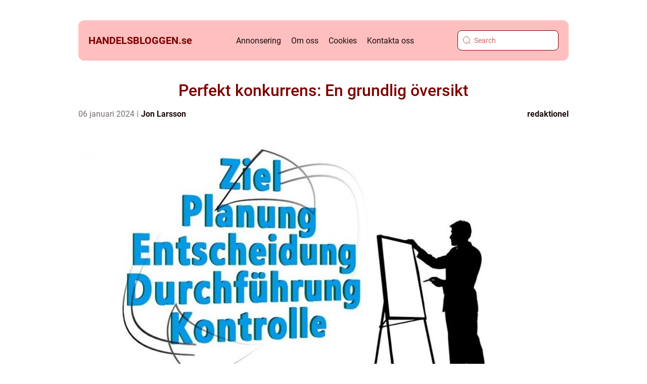

--- FILE ---
content_type: text/html; charset=UTF-8
request_url: https://handelsbloggen.se/perfekt-konkurrens-en-grundlig-oversikt/
body_size: 21529
content:
<!doctype html>
<html lang="sv-SE">
<head><meta charset="UTF-8"><script >var _wpmeteor={"rdelay":2000,"elementor-animations":true,"elementor-pp":true,"v":"2.3.10"};if(navigator.userAgent.match(/MSIE|Internet Explorer/i)||navigator.userAgent.match(/Trident\/7\..*?rv:11/i)){var href=document.location.href;if(!href.match(/[?&]wpmeteordisable/)){if(href.indexOf("?")==-1){if(href.indexOf("#")==-1){document.location.href=href+"?wpmeteordisable=1"}else{document.location.href=href.replace("#","?wpmeteordisable=1#")}}else{if(href.indexOf("#")==-1){document.location.href=href+"&wpmeteordisable=1"}else{document.location.href=href.replace("#","&wpmeteordisable=1#")}}}}</script><script >!function(t){var e={};function n(r){if(e[r])return e[r].exports;var o=e[r]={i:r,l:!1,exports:{}};return t[r].call(o.exports,o,o.exports,n),o.l=!0,o.exports}n.m=t,n.c=e,n.d=function(t,e,r){n.o(t,e)||Object.defineProperty(t,e,{enumerable:!0,get:r})},n.r=function(t){"undefined"!=typeof Symbol&&Symbol.toStringTag&&Object.defineProperty(t,Symbol.toStringTag,{value:"Module"}),Object.defineProperty(t,"__esModule",{value:!0})},n.t=function(t,e){if(1&e&&(t=n(t)),8&e)return t;if(4&e&&"object"==typeof t&&t&&t.__esModule)return t;var r=Object.create(null);if(n.r(r),Object.defineProperty(r,"default",{enumerable:!0,value:t}),2&e&&"string"!=typeof t)for(var o in t)n.d(r,o,function(e){return t[e]}.bind(null,o));return r},n.n=function(t){var e=t&&t.__esModule?function(){return t.default}:function(){return t};return n.d(e,"a",e),e},n.o=function(t,e){return Object.prototype.hasOwnProperty.call(t,e)},n.p="/",n(n.s=0)}([function(t,e,n){t.exports=n(1)},function(t,e,n){"use strict";n.r(e);var r=new(function(){function t(){this.l=[]}var e=t.prototype;return e.emit=function(t,e){void 0===e&&(e=null),this.l[t]&&this.l[t].forEach((function(t){return t(e)}))},e.on=function(t,e){var n;(n=this.l)[t]||(n[t]=[]),this.l[t].push(e)},e.off=function(t,e){this.l[t]=(this.l[t]||[]).filter((function(t){return t!==e}))},t}()),o=new Date,i=document,a=function(){function t(){this.known=[]}var e=t.prototype;return e.init=function(){var t,e=this,n=!1,o=function(t){if(!n&&t&&t.fn&&!t.__wpmeteor){var r=function(e){return i.addEventListener("DOMContentLoaded",(function(n){e.bind(i)(t,n)})),this};e.known.push([t,t.fn.ready,t.fn.init.prototype.ready]),t.fn.ready=r,t.fn.init.prototype.ready=r,t.__wpmeteor=!0}return t};window.jQuery&&(t=o(window.jQuery)),Object.defineProperty(window,"jQuery",{get:function(){return t},set:function(e){return t=o(e)}}),r.on("l",(function(){return n=!0}))},e.unmock=function(){this.known.forEach((function(t){var e=t[0],n=t[1],r=t[2];e.fn.ready=n,e.fn.init.prototype.ready=r}))},t}(),c={};!function(t,e){try{var n=Object.defineProperty({},e,{get:function(){c[e]=!0}});t.addEventListener(e,null,n),t.removeEventListener(e,null,n)}catch(t){}}(window,"passive");var u=c,f=window,d=document,s=["mouseover","keydown","touchmove","touchend","wheel"],l=["mouseover","mouseout","touchstart","touchmove","touchend","click"],p="data-wpmeteor-",v=function(){function t(){}return t.prototype.init=function(t){var e=!1,n=!1,o=function t(o){e||(e=!0,s.forEach((function(e){return d.body.removeEventListener(e,t,u)})),clearTimeout(n),location.href.match(/wpmeteornopreload/)||r.emit("pre"),r.emit("fi"))},i=function(t){var e=new MouseEvent("click",{view:t.view,bubbles:!0,cancelable:!0});return Object.defineProperty(e,"target",{writable:!1,value:t.target}),e};t<1e4&&r.on("i",(function(){e||(n=setTimeout(o,t))}));var a=[],c=function(t){t.target&&"dispatchEvent"in t.target&&("click"===t.type?(t.preventDefault(),t.stopPropagation(),a.push(i(t))):"touchmove"!==t.type&&a.push(t),t.target.setAttribute(p+t.type,!0))};r.on("l",(function(){var t;for(l.forEach((function(t){return f.removeEventListener(t,c)}));t=a.shift();){var e=t.target;e.getAttribute(p+"touchstart")&&e.getAttribute(p+"touchend")&&!e.getAttribute(p+"click")?(e.getAttribute(p+"touchmove")||(e.removeAttribute(p+"touchmove"),a.push(i(t))),e.removeAttribute(p+"touchstart"),e.removeAttribute(p+"touchend")):e.removeAttribute(p+t.type),e.dispatchEvent(t)}}));d.addEventListener("DOMContentLoaded",(function t(){s.forEach((function(t){return d.body.addEventListener(t,o,u)})),l.forEach((function(t){return f.addEventListener(t,c)})),d.removeEventListener("DOMContentLoaded",t)}))},t}(),m=document,h=m.createElement("span");h.setAttribute("id","elementor-device-mode"),h.setAttribute("class","elementor-screen-only");var y=window,b=document,g=b.documentElement,w=function(t){return t.getAttribute("class")||""},E=function(t,e){return t.setAttribute("class",e)},L=function(){window.addEventListener("load",(function(){var t=(m.body.appendChild(h),getComputedStyle(h,":after").content.replace(/"/g,"")),e=Math.max(g.clientWidth||0,y.innerWidth||0),n=Math.max(g.clientHeight||0,y.innerHeight||0),o=["_animation_"+t,"animation_"+t,"_animation","_animation","animation"];Array.from(b.querySelectorAll(".elementor-invisible")).forEach((function(t){var i=t.getBoundingClientRect();if(i.top+y.scrollY<=n&&i.left+y.scrollX<e)try{var a=JSON.parse(t.getAttribute("data-settings"));if(a.trigger_source)return;for(var c,u=a._animation_delay||a.animation_delay||0,f=0;f<o.length;f++)if(a[o[f]]){o[f],c=a[o[f]];break}if(c){var d=w(t),s="none"===c?d:d+" animated "+c,l=setTimeout((function(){E(t,s.replace(/\belementor\-invisible\b/,"")),o.forEach((function(t){return delete a[t]})),t.setAttribute("data-settings",JSON.stringify(a))}),u);r.on("fi",(function(){clearTimeout(l),E(t,w(t).replace(new RegExp("\b"+c+"\b"),""))}))}}catch(t){console.error(t)}}))}))},S=document,A="querySelectorAll",O="data-in-mega_smartmenus",_="DOMContentLoaded",j="readystatechange",P="message",k=console.error;!function(t,e,n,i,c,u,f,d,s){var l,p,m=t.constructor.name+"::",h=e.constructor.name+"::",y=function(e,n){n=n||t;for(var r=0;r<this.length;r++)e.call(n,this[r],r,this)};"NodeList"in t&&!NodeList.prototype.forEach&&(NodeList.prototype.forEach=y),"HTMLCollection"in t&&!HTMLCollection.prototype.forEach&&(HTMLCollection.prototype.forEach=y),_wpmeteor["elementor-animations"]&&L(),_wpmeteor["elementor-pp"]&&function(){var t=S.createElement("div");t.innerHTML='<span class="sub-arrow --wp-meteor"><i class="fa" aria-hidden="true"></i></span>';var e=t.firstChild;S.addEventListener("DOMContentLoaded",(function(){Array.from(S[A](".pp-advanced-menu ul")).forEach((function(t){if(!t.getAttribute(O)){(t.getAttribute("class")||"").match(/\bmega\-menu\b/)&&t[A]("ul").forEach((function(t){t.setAttribute(O,!0)}));var n=function(t){for(var e=[];t=t.previousElementSibling;)e.push(t);return e}(t),r=n.filter((function(t){return t})).filter((function(t){return"A"===t.tagName})).pop();if(r||(r=n.map((function(t){return Array.from(t[A]("a"))})).filter((function(t){return t})).flat().pop()),r){var o=e.cloneNode(!0);r.appendChild(o),new MutationObserver((function(t){t.forEach((function(t){t.addedNodes.forEach((function(t){if(1===t.nodeType&&"SPAN"===t.tagName)try{r.removeChild(o)}catch(t){}}))}))})).observe(r,{childList:!0})}}}))}))}();var b,g,w=[],E=[],x={},C=!1,T=!1,M=setTimeout;var N=e[n].bind(e),R=e[i].bind(e),H=t[n].bind(t),D=t[i].bind(t);"undefined"!=typeof EventTarget&&(b=EventTarget.prototype.addEventListener,g=EventTarget.prototype.removeEventListener,N=b.bind(e),R=g.bind(e),H=b.bind(t),D=g.bind(t));var z,q=e.createElement.bind(e),B=e.__proto__.__lookupGetter__("readyState").bind(e);Object.defineProperty(e,"readyState",{get:function(){return z||B()},set:function(t){return z=t}});var Q=function(t){return E.filter((function(e,n){var r=e[0],o=(e[1],e[2]);if(!(t.indexOf(r.type)<0)){o||(o=r.target);try{for(var i=o.constructor.name+"::"+r.type,a=0;a<x[i].length;a++){if(x[i][a])if(!W[i+"::"+n+"::"+a])return!0}}catch(t){}}})).length},W={},I=function(t){E.forEach((function(n,r){var o=n[0],i=n[1],a=n[2];if(!(t.indexOf(o.type)<0)){a||(a=o.target);try{var c=a.constructor.name+"::"+o.type;if((x[c]||[]).length)for(var u=0;u<x[c].length;u++){var f=x[c][u];if(f){var d=c+"::"+r+"::"+u;if(!W[d]){W[d]=!0,e.readyState=i;try{f.hasOwnProperty("prototype")&&f.prototype.constructor!==f?f(o):f.bind(a)(o)}catch(t){k(t,f)}}}}}catch(t){k(t)}}}))};N(_,(function(t){E.push([t,e.readyState,e])})),N(j,(function(t){E.push([t,e.readyState,e])})),H(_,(function(n){E.push([n,e.readyState,t])})),H(d,(function(n){E.push([n,e.readyState,t]),G||I([_,j,P,d])}));var J=function(n){E.push([n,e.readyState,t])};H(P,J),r.on("fi",(function(){T=!0,G=!0,e.readyState="loading",M(X)}));H(d,(function t(){C=!0,T&&!G&&(e.readyState="loading",M(X)),D(d,t)})),(new v).init(_wpmeteor.rdelay);var F=new a;F.init();var G=!1,X=function n(){var o=w.shift();if(o)if(o[c]("data-src"))o.hasAttribute("data-async")?(U(o),M(n)):U(o,n);else if("javascript/blocked"==o.type)U(o),M(n);else if(o.hasAttribute("data-wpmeteor-onload")){var i=o[c]("data-wpmeteor-onload");try{new Function(i).call(o)}catch(t){k(t)}M(n)}else M(n);else if(Q([_,j,P]))I([_,j,P]),M(n);else if(T&&C)if(Q([d,P]))I([d,P]),M(n);else{if(t.RocketLazyLoadScripts)try{RocketLazyLoadScripts.run()}catch(t){k(t)}e.readyState="complete",D(P,J),(x[m+"message"]||[]).forEach((function(t){H(P,t)})),F.unmock(),Z=N,$=R,nt=H,rt=D,G=!1,setTimeout((function(){return r.emit("l")}))}else G=!1},Y=function(t){for(var n=e.createElement("SCRIPT"),r=t.attributes,o=r.length-1;o>=0;o--)n.setAttribute(r[o].name,r[o].value);return n.bypass=!0,n.type=t.hasAttribute("data-wpmeteor-module")?"module":"text/javascript",(t.text||"").match(/^\s*class RocketLazyLoadScripts/)?n.text=t.text.replace(/^\s*class RocketLazyLoadScripts/,"window.RocketLazyLoadScripts=class").replace("RocketLazyLoadScripts.run();",""):n.text=t.text,n[f]("data-wpmeteor-after"),n},K=function(t,e){var n=t.parentNode;n&&n.replaceChild(e,t)},U=function(t,e){if(t[c]("data-src")){var r=Y(t),o=b?b.bind(r):r[n].bind(r);if(e){var i=function(){return M(e)};o(d,i),o(s,i)}r.src=t[c]("data-src"),r[f]("data-src"),K(t,r)}else"javascript/blocked"===t.type?K(t,Y(t)):onLoad&&onLoad()},V=function(t,e){var n=(x[t]||[]).indexOf(e);if(n>=0)return x[t][n]=void 0,!0},Z=function(t,e){if(e&&(t===_||t===j)){var n=h+t;return x[n]=x[n]||[],void x[n].push(e)}for(var r=arguments.length,o=new Array(r>2?r-2:0),i=2;i<r;i++)o[i-2]=arguments[i];return N.apply(void 0,[t,e].concat(o))},$=function(t,e){t===_&&V(h+t,e);return R(t,e)};Object.defineProperties(e,((l={})[n]={get:function(){return Z},set:function(){return Z}},l[i]={get:function(){return $},set:function(){return $}},l)),r.on("pre",(function(){return w.forEach((function(t){var n=t[c]("data-src");if(n){var r=q("link");r.rel="pre"+d,r.as="script",r.href=n,r.crossorigin=!0,e.head.appendChild(r)}}))})),N(_,(function(){e.querySelectorAll("script[data-wpmeteor-after]").forEach((function(t){return w.push(t)}));var t=["link"].map((function(t){return t+"[data-wpmeteor-onload]"})).join(",");e.querySelectorAll(t).forEach((function(t){return w.push(t)}))}));var tt=function(t){if(e.currentScript)try{var n=e.currentScript.parentElement,r=e.currentScript.nextSibling,i=document.createElement("div");i.innerHTML=t,Array.from(i.childNodes).forEach((function(t){"SCRIPT"===t.nodeName?n.insertBefore(Y(t),r):n.insertBefore(t,r)}))}catch(t){console.error(t)}else k((new Date-o)/1e3,"document.currentScript not set",t)},et=function(t){return tt(t+"\n")};Object.defineProperties(e,{write:{get:function(){return tt},set:function(t){return tt=t}},writeln:{get:function(){return et},set:function(t){return et=t}}});var nt=function(t,e){if(e&&(t===d||t===_||t===P)){var n=t===_?h+t:m+t;return x[n]=x[n]||[],void x[n].push(e)}for(var r=arguments.length,o=new Array(r>2?r-2:0),i=2;i<r;i++)o[i-2]=arguments[i];return H.apply(void 0,[t,e].concat(o))},rt=function(t,e){t===d&&V(t===_?h+t:m+t,e);return D(t,e)};Object.defineProperties(t,((p={})[n]={get:function(){return nt},set:function(){return nt}},p[i]={get:function(){return rt},set:function(){return rt}},p));var ot=function(t){var e;return{get:function(){return e},set:function(n){return e&&V(t,n),x[t]=x[t]||[],x[t].push(n),e=n}}},it=ot(m+d);Object.defineProperty(t,"onload",it),N(_,(function(){Object.defineProperty(e.body,"onload",it)})),Object.defineProperty(e,"onreadystatechange",ot(h+j)),Object.defineProperty(t,"onmessage",ot(m+P));var at=1,ct=function(){--at||r.emit("i")};H(d,(function t(){M((function(){e.querySelectorAll("img").forEach((function(t){if(!t.complete&&(t.currentSrc||t.src)&&"lazy"==!(t.loading||"").toLowerCase()||(r=t.getBoundingClientRect(),o=window.innerHeight||document.documentElement.clientHeight,i=window.innerWidth||document.documentElement.clientWidth,r.top>=-1*o*1&&r.left>=-1*i*1&&r.bottom<=2*o&&r.right<=2*i)){var e=new Image;e[n](d,ct),e[n](s,ct),e.src=t.currentSrc||t.src,at++}var r,o,i})),ct()})),D(d,t)}));var ut=Object.defineProperty;Object.defineProperty=function(n,r,o){return n===t&&["jQuery","onload"].indexOf(r)>=0||(n===e||n===e.body)&&["readyState","write"].indexOf(r)>=0?n:ut(n,r,o)},Object.defineProperties=function(t,e){for(var n in e)Object.defineProperty(t,n,e[n]);return t}}(window,document,"addEventListener","removeEventListener","getAttribute",0,"removeAttribute","load","error")}]);
</script>
    
    <meta name="viewport" content="width=device-width, initial-scale=1">

    <link rel="apple-touch-icon" sizes="180x180" href="https://handelsbloggen.se/wp-content/themes/klikko4_b_04_06_2025/dest/images/favicon.png">
    <link rel="icon" type="image/png" sizes="32x32" href="https://handelsbloggen.se/wp-content/themes/klikko4_b_04_06_2025/dest/images/favicon.png">
    <link rel="icon" type="image/png" sizes="16x16" href="https://handelsbloggen.se/wp-content/themes/klikko4_b_04_06_2025/dest/images/favicon.png">
            <title>Perfekt konkurrens: En grundlig översikt</title>
    <meta name='robots' content='index, follow' />
	<style>img:is([sizes="auto" i], [sizes^="auto," i]) { contain-intrinsic-size: 3000px 1500px }</style>
	
	<!-- This site is optimized with the Yoast SEO plugin v25.3.1 - https://yoast.com/wordpress/plugins/seo/ -->
	<meta name="description" content="Utforska konceptet perfekt konkurrens och dess olika typer, kvantitativa mätningar och historiska för- och nackdelar. Lär dig om dess grundläggande egenskaper och hur det skiljer sig från andra konkurrensformer. En omfattande artikel för privatpersoner om perfekt konkurrens." />
	<link rel="canonical" href="https://handelsbloggen.se/perfekt-konkurrens-en-grundlig-oversikt/" />
	<meta property="og:locale" content="sv_SE" />
	<meta property="og:type" content="article" />
	<meta property="og:title" content="Perfekt konkurrens: En djupgående genomgång av modellen och dess egenskaper" />
	<meta property="og:description" content="Utforska konceptet perfekt konkurrens och dess olika typer, kvantitativa mätningar och historiska för- och nackdelar. Lär dig om dess grundläggande egenskaper och hur det skiljer sig från andra konkurrensformer. En omfattande artikel för privatpersoner om perfekt konkurrens." />
	<meta property="og:url" content="https://handelsbloggen.se/perfekt-konkurrens-en-grundlig-oversikt/" />
	<meta property="og:site_name" content="Handelsbloggen | Bloggen för dig som är intresserad av handel" />
	<meta property="article:published_time" content="2024-01-06T00:20:21+00:00" />
	<meta property="article:modified_time" content="2025-08-22T06:04:03+00:00" />
	<meta property="og:image" content="https://handelsbloggen.se/wp-content/uploads/2024/01/pixabay-544954.jpeg" />
	<meta property="og:image:width" content="1000" />
	<meta property="og:image:height" content="707" />
	<meta property="og:image:type" content="image/jpeg" />
	<meta name="author" content="Jon Larsson" />
	<meta name="twitter:card" content="summary_large_image" />
	<script type="application/ld+json" class="yoast-schema-graph">{"@context":"https://schema.org","@graph":[{"@type":"WebPage","@id":"https://handelsbloggen.se/perfekt-konkurrens-en-grundlig-oversikt/","url":"https://handelsbloggen.se/perfekt-konkurrens-en-grundlig-oversikt/","name":"Perfekt konkurrens: En djupgående genomgång av modellen och dess egenskaper","isPartOf":{"@id":"https://handelsbloggen.se/#website"},"primaryImageOfPage":{"@id":"https://handelsbloggen.se/perfekt-konkurrens-en-grundlig-oversikt/#primaryimage"},"image":{"@id":"https://handelsbloggen.se/perfekt-konkurrens-en-grundlig-oversikt/#primaryimage"},"thumbnailUrl":"https://handelsbloggen.se/wp-content/uploads/2024/01/pixabay-544954.jpeg","datePublished":"2024-01-06T00:20:21+00:00","dateModified":"2025-08-22T06:04:03+00:00","author":{"@id":"https://handelsbloggen.se/#/schema/person/b1beae7c41caae378a5af780224d7f32"},"description":"Utforska konceptet perfekt konkurrens och dess olika typer, kvantitativa mätningar och historiska för- och nackdelar. Lär dig om dess grundläggande egenskaper och hur det skiljer sig från andra konkurrensformer. En omfattande artikel för privatpersoner om perfekt konkurrens.","breadcrumb":{"@id":"https://handelsbloggen.se/perfekt-konkurrens-en-grundlig-oversikt/#breadcrumb"},"inLanguage":"sv-SE","potentialAction":[{"@type":"ReadAction","target":["https://handelsbloggen.se/perfekt-konkurrens-en-grundlig-oversikt/"]}]},{"@type":"ImageObject","inLanguage":"sv-SE","@id":"https://handelsbloggen.se/perfekt-konkurrens-en-grundlig-oversikt/#primaryimage","url":"https://handelsbloggen.se/wp-content/uploads/2024/01/pixabay-544954.jpeg","contentUrl":"https://handelsbloggen.se/wp-content/uploads/2024/01/pixabay-544954.jpeg","width":1000,"height":707},{"@type":"BreadcrumbList","@id":"https://handelsbloggen.se/perfekt-konkurrens-en-grundlig-oversikt/#breadcrumb","itemListElement":[{"@type":"ListItem","position":1,"name":"Hem","item":"https://handelsbloggen.se/"},{"@type":"ListItem","position":2,"name":"Perfekt konkurrens: En grundlig översikt"}]},{"@type":"WebSite","@id":"https://handelsbloggen.se/#website","url":"https://handelsbloggen.se/","name":"Handelsbloggen | Bloggen för dig som är intresserad av handel","description":"Följ med Handelsbloggen och ta del av de senaste trenderna inom handel.","potentialAction":[{"@type":"SearchAction","target":{"@type":"EntryPoint","urlTemplate":"https://handelsbloggen.se/?s={search_term_string}"},"query-input":{"@type":"PropertyValueSpecification","valueRequired":true,"valueName":"search_term_string"}}],"inLanguage":"sv-SE"},{"@type":"Person","@id":"https://handelsbloggen.se/#/schema/person/b1beae7c41caae378a5af780224d7f32","name":"Jon Larsson","image":{"@type":"ImageObject","inLanguage":"sv-SE","@id":"https://handelsbloggen.se/#/schema/person/image/","url":"https://secure.gravatar.com/avatar/442767371d6e0d6f685c65723e33166bcb4ab358858ba655601faf5e5294f5c6?s=96&d=mm&r=g","contentUrl":"https://secure.gravatar.com/avatar/442767371d6e0d6f685c65723e33166bcb4ab358858ba655601faf5e5294f5c6?s=96&d=mm&r=g","caption":"Jon Larsson"},"url":"https://handelsbloggen.se/author/jon_larsson/"}]}</script>
	<!-- / Yoast SEO plugin. -->


<script  data-wpmeteor-after="REORDER" type="javascript/blocked">
/* <![CDATA[ */
window._wpemojiSettings = {"baseUrl":"https:\/\/s.w.org\/images\/core\/emoji\/16.0.1\/72x72\/","ext":".png","svgUrl":"https:\/\/s.w.org\/images\/core\/emoji\/16.0.1\/svg\/","svgExt":".svg","source":{"concatemoji":"https:\/\/handelsbloggen.se\/wp-includes\/js\/wp-emoji-release.min.js?ver=6.8.3"}};
/*! This file is auto-generated */
!function(s,n){var o,i,e;function c(e){try{var t={supportTests:e,timestamp:(new Date).valueOf()};sessionStorage.setItem(o,JSON.stringify(t))}catch(e){}}function p(e,t,n){e.clearRect(0,0,e.canvas.width,e.canvas.height),e.fillText(t,0,0);var t=new Uint32Array(e.getImageData(0,0,e.canvas.width,e.canvas.height).data),a=(e.clearRect(0,0,e.canvas.width,e.canvas.height),e.fillText(n,0,0),new Uint32Array(e.getImageData(0,0,e.canvas.width,e.canvas.height).data));return t.every(function(e,t){return e===a[t]})}function u(e,t){e.clearRect(0,0,e.canvas.width,e.canvas.height),e.fillText(t,0,0);for(var n=e.getImageData(16,16,1,1),a=0;a<n.data.length;a++)if(0!==n.data[a])return!1;return!0}function f(e,t,n,a){switch(t){case"flag":return n(e,"\ud83c\udff3\ufe0f\u200d\u26a7\ufe0f","\ud83c\udff3\ufe0f\u200b\u26a7\ufe0f")?!1:!n(e,"\ud83c\udde8\ud83c\uddf6","\ud83c\udde8\u200b\ud83c\uddf6")&&!n(e,"\ud83c\udff4\udb40\udc67\udb40\udc62\udb40\udc65\udb40\udc6e\udb40\udc67\udb40\udc7f","\ud83c\udff4\u200b\udb40\udc67\u200b\udb40\udc62\u200b\udb40\udc65\u200b\udb40\udc6e\u200b\udb40\udc67\u200b\udb40\udc7f");case"emoji":return!a(e,"\ud83e\udedf")}return!1}function g(e,t,n,a){var r="undefined"!=typeof WorkerGlobalScope&&self instanceof WorkerGlobalScope?new OffscreenCanvas(300,150):s.createElement("canvas"),o=r.getContext("2d",{willReadFrequently:!0}),i=(o.textBaseline="top",o.font="600 32px Arial",{});return e.forEach(function(e){i[e]=t(o,e,n,a)}),i}function t(e){var t=s.createElement("script");t.src=e,t.defer=!0,s.head.appendChild(t)}"undefined"!=typeof Promise&&(o="wpEmojiSettingsSupports",i=["flag","emoji"],n.supports={everything:!0,everythingExceptFlag:!0},e=new Promise(function(e){s.addEventListener("DOMContentLoaded",e,{once:!0})}),new Promise(function(t){var n=function(){try{var e=JSON.parse(sessionStorage.getItem(o));if("object"==typeof e&&"number"==typeof e.timestamp&&(new Date).valueOf()<e.timestamp+604800&&"object"==typeof e.supportTests)return e.supportTests}catch(e){}return null}();if(!n){if("undefined"!=typeof Worker&&"undefined"!=typeof OffscreenCanvas&&"undefined"!=typeof URL&&URL.createObjectURL&&"undefined"!=typeof Blob)try{var e="postMessage("+g.toString()+"("+[JSON.stringify(i),f.toString(),p.toString(),u.toString()].join(",")+"));",a=new Blob([e],{type:"text/javascript"}),r=new Worker(URL.createObjectURL(a),{name:"wpTestEmojiSupports"});return void(r.onmessage=function(e){c(n=e.data),r.terminate(),t(n)})}catch(e){}c(n=g(i,f,p,u))}t(n)}).then(function(e){for(var t in e)n.supports[t]=e[t],n.supports.everything=n.supports.everything&&n.supports[t],"flag"!==t&&(n.supports.everythingExceptFlag=n.supports.everythingExceptFlag&&n.supports[t]);n.supports.everythingExceptFlag=n.supports.everythingExceptFlag&&!n.supports.flag,n.DOMReady=!1,n.readyCallback=function(){n.DOMReady=!0}}).then(function(){return e}).then(function(){var e;n.supports.everything||(n.readyCallback(),(e=n.source||{}).concatemoji?t(e.concatemoji):e.wpemoji&&e.twemoji&&(t(e.twemoji),t(e.wpemoji)))}))}((window,document),window._wpemojiSettings);
/* ]]> */
</script>
<style id='wp-emoji-styles-inline-css' type='text/css'>

	img.wp-smiley, img.emoji {
		display: inline !important;
		border: none !important;
		box-shadow: none !important;
		height: 1em !important;
		width: 1em !important;
		margin: 0 0.07em !important;
		vertical-align: -0.1em !important;
		background: none !important;
		padding: 0 !important;
	}
</style>
<link rel='stylesheet' id='wp-block-library-css' href='https://handelsbloggen.se/wp-includes/css/dist/block-library/style.min.css?ver=6.8.3' type='text/css' media='all' />
<style id='classic-theme-styles-inline-css' type='text/css'>
/*! This file is auto-generated */
.wp-block-button__link{color:#fff;background-color:#32373c;border-radius:9999px;box-shadow:none;text-decoration:none;padding:calc(.667em + 2px) calc(1.333em + 2px);font-size:1.125em}.wp-block-file__button{background:#32373c;color:#fff;text-decoration:none}
</style>
<style id='global-styles-inline-css' type='text/css'>
:root{--wp--preset--aspect-ratio--square: 1;--wp--preset--aspect-ratio--4-3: 4/3;--wp--preset--aspect-ratio--3-4: 3/4;--wp--preset--aspect-ratio--3-2: 3/2;--wp--preset--aspect-ratio--2-3: 2/3;--wp--preset--aspect-ratio--16-9: 16/9;--wp--preset--aspect-ratio--9-16: 9/16;--wp--preset--color--black: #000000;--wp--preset--color--cyan-bluish-gray: #abb8c3;--wp--preset--color--white: #ffffff;--wp--preset--color--pale-pink: #f78da7;--wp--preset--color--vivid-red: #cf2e2e;--wp--preset--color--luminous-vivid-orange: #ff6900;--wp--preset--color--luminous-vivid-amber: #fcb900;--wp--preset--color--light-green-cyan: #7bdcb5;--wp--preset--color--vivid-green-cyan: #00d084;--wp--preset--color--pale-cyan-blue: #8ed1fc;--wp--preset--color--vivid-cyan-blue: #0693e3;--wp--preset--color--vivid-purple: #9b51e0;--wp--preset--gradient--vivid-cyan-blue-to-vivid-purple: linear-gradient(135deg,rgba(6,147,227,1) 0%,rgb(155,81,224) 100%);--wp--preset--gradient--light-green-cyan-to-vivid-green-cyan: linear-gradient(135deg,rgb(122,220,180) 0%,rgb(0,208,130) 100%);--wp--preset--gradient--luminous-vivid-amber-to-luminous-vivid-orange: linear-gradient(135deg,rgba(252,185,0,1) 0%,rgba(255,105,0,1) 100%);--wp--preset--gradient--luminous-vivid-orange-to-vivid-red: linear-gradient(135deg,rgba(255,105,0,1) 0%,rgb(207,46,46) 100%);--wp--preset--gradient--very-light-gray-to-cyan-bluish-gray: linear-gradient(135deg,rgb(238,238,238) 0%,rgb(169,184,195) 100%);--wp--preset--gradient--cool-to-warm-spectrum: linear-gradient(135deg,rgb(74,234,220) 0%,rgb(151,120,209) 20%,rgb(207,42,186) 40%,rgb(238,44,130) 60%,rgb(251,105,98) 80%,rgb(254,248,76) 100%);--wp--preset--gradient--blush-light-purple: linear-gradient(135deg,rgb(255,206,236) 0%,rgb(152,150,240) 100%);--wp--preset--gradient--blush-bordeaux: linear-gradient(135deg,rgb(254,205,165) 0%,rgb(254,45,45) 50%,rgb(107,0,62) 100%);--wp--preset--gradient--luminous-dusk: linear-gradient(135deg,rgb(255,203,112) 0%,rgb(199,81,192) 50%,rgb(65,88,208) 100%);--wp--preset--gradient--pale-ocean: linear-gradient(135deg,rgb(255,245,203) 0%,rgb(182,227,212) 50%,rgb(51,167,181) 100%);--wp--preset--gradient--electric-grass: linear-gradient(135deg,rgb(202,248,128) 0%,rgb(113,206,126) 100%);--wp--preset--gradient--midnight: linear-gradient(135deg,rgb(2,3,129) 0%,rgb(40,116,252) 100%);--wp--preset--font-size--small: 13px;--wp--preset--font-size--medium: 20px;--wp--preset--font-size--large: 36px;--wp--preset--font-size--x-large: 42px;--wp--preset--spacing--20: 0.44rem;--wp--preset--spacing--30: 0.67rem;--wp--preset--spacing--40: 1rem;--wp--preset--spacing--50: 1.5rem;--wp--preset--spacing--60: 2.25rem;--wp--preset--spacing--70: 3.38rem;--wp--preset--spacing--80: 5.06rem;--wp--preset--shadow--natural: 6px 6px 9px rgba(0, 0, 0, 0.2);--wp--preset--shadow--deep: 12px 12px 50px rgba(0, 0, 0, 0.4);--wp--preset--shadow--sharp: 6px 6px 0px rgba(0, 0, 0, 0.2);--wp--preset--shadow--outlined: 6px 6px 0px -3px rgba(255, 255, 255, 1), 6px 6px rgba(0, 0, 0, 1);--wp--preset--shadow--crisp: 6px 6px 0px rgba(0, 0, 0, 1);}:where(.is-layout-flex){gap: 0.5em;}:where(.is-layout-grid){gap: 0.5em;}body .is-layout-flex{display: flex;}.is-layout-flex{flex-wrap: wrap;align-items: center;}.is-layout-flex > :is(*, div){margin: 0;}body .is-layout-grid{display: grid;}.is-layout-grid > :is(*, div){margin: 0;}:where(.wp-block-columns.is-layout-flex){gap: 2em;}:where(.wp-block-columns.is-layout-grid){gap: 2em;}:where(.wp-block-post-template.is-layout-flex){gap: 1.25em;}:where(.wp-block-post-template.is-layout-grid){gap: 1.25em;}.has-black-color{color: var(--wp--preset--color--black) !important;}.has-cyan-bluish-gray-color{color: var(--wp--preset--color--cyan-bluish-gray) !important;}.has-white-color{color: var(--wp--preset--color--white) !important;}.has-pale-pink-color{color: var(--wp--preset--color--pale-pink) !important;}.has-vivid-red-color{color: var(--wp--preset--color--vivid-red) !important;}.has-luminous-vivid-orange-color{color: var(--wp--preset--color--luminous-vivid-orange) !important;}.has-luminous-vivid-amber-color{color: var(--wp--preset--color--luminous-vivid-amber) !important;}.has-light-green-cyan-color{color: var(--wp--preset--color--light-green-cyan) !important;}.has-vivid-green-cyan-color{color: var(--wp--preset--color--vivid-green-cyan) !important;}.has-pale-cyan-blue-color{color: var(--wp--preset--color--pale-cyan-blue) !important;}.has-vivid-cyan-blue-color{color: var(--wp--preset--color--vivid-cyan-blue) !important;}.has-vivid-purple-color{color: var(--wp--preset--color--vivid-purple) !important;}.has-black-background-color{background-color: var(--wp--preset--color--black) !important;}.has-cyan-bluish-gray-background-color{background-color: var(--wp--preset--color--cyan-bluish-gray) !important;}.has-white-background-color{background-color: var(--wp--preset--color--white) !important;}.has-pale-pink-background-color{background-color: var(--wp--preset--color--pale-pink) !important;}.has-vivid-red-background-color{background-color: var(--wp--preset--color--vivid-red) !important;}.has-luminous-vivid-orange-background-color{background-color: var(--wp--preset--color--luminous-vivid-orange) !important;}.has-luminous-vivid-amber-background-color{background-color: var(--wp--preset--color--luminous-vivid-amber) !important;}.has-light-green-cyan-background-color{background-color: var(--wp--preset--color--light-green-cyan) !important;}.has-vivid-green-cyan-background-color{background-color: var(--wp--preset--color--vivid-green-cyan) !important;}.has-pale-cyan-blue-background-color{background-color: var(--wp--preset--color--pale-cyan-blue) !important;}.has-vivid-cyan-blue-background-color{background-color: var(--wp--preset--color--vivid-cyan-blue) !important;}.has-vivid-purple-background-color{background-color: var(--wp--preset--color--vivid-purple) !important;}.has-black-border-color{border-color: var(--wp--preset--color--black) !important;}.has-cyan-bluish-gray-border-color{border-color: var(--wp--preset--color--cyan-bluish-gray) !important;}.has-white-border-color{border-color: var(--wp--preset--color--white) !important;}.has-pale-pink-border-color{border-color: var(--wp--preset--color--pale-pink) !important;}.has-vivid-red-border-color{border-color: var(--wp--preset--color--vivid-red) !important;}.has-luminous-vivid-orange-border-color{border-color: var(--wp--preset--color--luminous-vivid-orange) !important;}.has-luminous-vivid-amber-border-color{border-color: var(--wp--preset--color--luminous-vivid-amber) !important;}.has-light-green-cyan-border-color{border-color: var(--wp--preset--color--light-green-cyan) !important;}.has-vivid-green-cyan-border-color{border-color: var(--wp--preset--color--vivid-green-cyan) !important;}.has-pale-cyan-blue-border-color{border-color: var(--wp--preset--color--pale-cyan-blue) !important;}.has-vivid-cyan-blue-border-color{border-color: var(--wp--preset--color--vivid-cyan-blue) !important;}.has-vivid-purple-border-color{border-color: var(--wp--preset--color--vivid-purple) !important;}.has-vivid-cyan-blue-to-vivid-purple-gradient-background{background: var(--wp--preset--gradient--vivid-cyan-blue-to-vivid-purple) !important;}.has-light-green-cyan-to-vivid-green-cyan-gradient-background{background: var(--wp--preset--gradient--light-green-cyan-to-vivid-green-cyan) !important;}.has-luminous-vivid-amber-to-luminous-vivid-orange-gradient-background{background: var(--wp--preset--gradient--luminous-vivid-amber-to-luminous-vivid-orange) !important;}.has-luminous-vivid-orange-to-vivid-red-gradient-background{background: var(--wp--preset--gradient--luminous-vivid-orange-to-vivid-red) !important;}.has-very-light-gray-to-cyan-bluish-gray-gradient-background{background: var(--wp--preset--gradient--very-light-gray-to-cyan-bluish-gray) !important;}.has-cool-to-warm-spectrum-gradient-background{background: var(--wp--preset--gradient--cool-to-warm-spectrum) !important;}.has-blush-light-purple-gradient-background{background: var(--wp--preset--gradient--blush-light-purple) !important;}.has-blush-bordeaux-gradient-background{background: var(--wp--preset--gradient--blush-bordeaux) !important;}.has-luminous-dusk-gradient-background{background: var(--wp--preset--gradient--luminous-dusk) !important;}.has-pale-ocean-gradient-background{background: var(--wp--preset--gradient--pale-ocean) !important;}.has-electric-grass-gradient-background{background: var(--wp--preset--gradient--electric-grass) !important;}.has-midnight-gradient-background{background: var(--wp--preset--gradient--midnight) !important;}.has-small-font-size{font-size: var(--wp--preset--font-size--small) !important;}.has-medium-font-size{font-size: var(--wp--preset--font-size--medium) !important;}.has-large-font-size{font-size: var(--wp--preset--font-size--large) !important;}.has-x-large-font-size{font-size: var(--wp--preset--font-size--x-large) !important;}
:where(.wp-block-post-template.is-layout-flex){gap: 1.25em;}:where(.wp-block-post-template.is-layout-grid){gap: 1.25em;}
:where(.wp-block-columns.is-layout-flex){gap: 2em;}:where(.wp-block-columns.is-layout-grid){gap: 2em;}
:root :where(.wp-block-pullquote){font-size: 1.5em;line-height: 1.6;}
</style>
<link rel='stylesheet' id='theme-a-style-css' href='https://handelsbloggen.se/wp-content/themes/klikko4_b_04_06_2025/style.css?ver=6.8.3' type='text/css' media='all' />
<link rel='stylesheet' id='main-style-css' href='https://handelsbloggen.se/wp-content/themes/klikko4_b_04_06_2025/dest/css/app.css?ver=6.8.3' type='text/css' media='all' />
<link rel='stylesheet' id='owl-carousel-css' href='https://handelsbloggen.se/wp-content/themes/klikko4_b_04_06_2025/dest/css/owl.carousel.min.css?ver=1' type='text/css' media='all' />
<script  data-wpmeteor-after="REORDER" type="javascript/blocked" data-src="https://handelsbloggen.se/wp-includes/js/jquery/jquery.min.js?ver=3.7.1" id="jquery-core-js"></script>
<script  data-wpmeteor-after="REORDER" type="javascript/blocked" data-src="https://handelsbloggen.se/wp-includes/js/jquery/jquery-migrate.min.js?ver=3.4.1" id="jquery-migrate-js"></script>
<link rel="https://api.w.org/" href="https://handelsbloggen.se/wp-json/" /><link rel="alternate" title="JSON" type="application/json" href="https://handelsbloggen.se/wp-json/wp/v2/posts/1371" /><link rel="EditURI" type="application/rsd+xml" title="RSD" href="https://handelsbloggen.se/xmlrpc.php?rsd" />
<meta name="generator" content="WordPress 6.8.3" />
<link rel='shortlink' href='https://handelsbloggen.se/?p=1371' />
<link rel="alternate" title="oEmbed (JSON)" type="application/json+oembed" href="https://handelsbloggen.se/wp-json/oembed/1.0/embed?url=https%3A%2F%2Fhandelsbloggen.se%2Fperfekt-konkurrens-en-grundlig-oversikt%2F" />
<link rel="alternate" title="oEmbed (XML)" type="text/xml+oembed" href="https://handelsbloggen.se/wp-json/oembed/1.0/embed?url=https%3A%2F%2Fhandelsbloggen.se%2Fperfekt-konkurrens-en-grundlig-oversikt%2F&#038;format=xml" />

    <script type="application/ld+json">
        {
          "@context": "https://schema.org",
          "@type": "NewsArticle",
          "mainEntityOfPage": {
            "@type": "WebPage",
            "@id": "https://handelsbloggen.se/perfekt-konkurrens-en-grundlig-oversikt/"
          },
          "headline": "Perfekt konkurrens: En grundlig översikt",
          "image": "https://handelsbloggen.se/wp-content/uploads/2024/01/pixabay-544954.jpeg",
          "datePublished": "2024-01-06T01:20:21+01:00",
          "dateModified":  "2025-08-22T08:04:03+02:00",
          "author": {
            "@type": "Person",
            "name": "Jon Larsson"
          },
          "publisher": {
             "@type": "Organization",
             "name": "Handelsbloggen | Bloggen för dig som är intresserad av handel",
             "logo": {
                "@type": "ImageObject",
                "url": "https://handelsbloggen.se/wp-content/themes/klikko4_b_04_06_2025/dest/images/favicon.png"
             }
          }
        }
    </script>

    <link rel="icon" href="https://handelsbloggen.se/wp-content/uploads/2019/10/Fav_ico.png" sizes="32x32" />
<link rel="icon" href="https://handelsbloggen.se/wp-content/uploads/2019/10/Fav_ico.png" sizes="192x192" />
<link rel="apple-touch-icon" href="https://handelsbloggen.se/wp-content/uploads/2019/10/Fav_ico.png" />
<meta name="msapplication-TileImage" content="https://handelsbloggen.se/wp-content/uploads/2019/10/Fav_ico.png" />
</head>

<body class="wp-singular post-template-default single single-post postid-1371 single-format-standard wp-theme-klikko4_b_04_06_2025">
<header class="bb-header-block">
    <div class="bb-mobile-bg"><span></span></div>
    <div class="bb-max-width-content bb-container-fluid">
        <div class="bb-header-block__wrapper">
            <a href="https://handelsbloggen.se">
                <span class="bb-site-name">
                    handelsbloggen.<span>se</span>                </span>
            </a>
            <div class="menu-klikko-main-menu-container"><ul id="menu-klikko-main-menu" class="menu"><li id="menu-item-1632" class="menu-item menu-item-type-post_type menu-item-object-page menu-item-1632"><a href="https://handelsbloggen.se/annonsering/">Annonsering</a></li>
<li id="menu-item-1633" class="menu-item menu-item-type-post_type menu-item-object-page menu-item-1633"><a href="https://handelsbloggen.se/om-oss/">Om oss</a></li>
<li id="menu-item-1634" class="menu-item menu-item-type-post_type menu-item-object-page menu-item-privacy-policy menu-item-1634"><a rel="privacy-policy" href="https://handelsbloggen.se/cookies/">Cookies</a></li>
<li id="menu-item-1635" class="menu-item menu-item-type-post_type menu-item-object-page menu-item-1635"><a href="https://handelsbloggen.se/kontakta-oss/">Kontakta oss</a></li>
</ul></div>            <form id="bb-search" class="bb-search-form" method="get" action="https://handelsbloggen.se/">
                <input class="bb-search-form__input" placeholder="Search" type="search" value="" name="s" id="bb-search-input">
                <input class="bb-search-form__submit" type="submit" value="">
            </form>
            <div class="bb-mobile-items">
                <div class="bb-mobile-items__search"></div>
                <div class="bb-mobile-items__menu"></div>
            </div>
        </div>
    </div>
</header>
<main>
    <div class="bb-top-banner">
        <div id="HeaderWideBanner970" class="bb-banner bb-wide-banner"></div>    </div>
    <div class="bb-main-wrapper">
        <div class="bb-left-banner-block">
            <div id="LeftSidebarScrollBanner300" class="bb-banner"></div>        </div>

    <div class="bb-single-blog">
        <section class="bb-main-content__head">
            <h1>Perfekt konkurrens: En grundlig översikt</h1>
                    <div class="bb-card-data">

        <div class="bb-card-info">
            <span class="bb-card-date">
                06 januari 2024            </span>
            <span class="bb-card-author">
                <a href="https://handelsbloggen.se/author/jon_larsson/">Jon Larsson</a>            </span>
        </div>

                    <div class="bb-card-categories">
                <a href="https://handelsbloggen.se/category/redaktionel/" rel="tag">redaktionel</a>            </div>
        
    </div>
                                <div class="bb-main-content__image">
                    <img width="970" height="600" src="https://handelsbloggen.se/wp-content/uploads/2024/01/pixabay-544954-970x600.jpeg" class="attachment-front-large size-front-large" alt="" decoding="async" fetchpriority="high" />                </div>
                        <div class="bb-main-content__text">
                <p>Perfekt konkurrens är en ekonomisk modell som beskriver en ideal situation där det råder fullkomligt öppenhet, transparens och inga hinder för inträde och utträde. Modellen utgår från ett antal antaganden som tillsammans bildar en jämvikt där ingen aktör har makt över priserna och konsumenternas preferenser styr utbudet och efterfrågan.</p>
<p>För att förstå konceptet djupare är det viktigt att känna till dess grundläggande egenskaper och typer av perfekt konkurrens som finns.</p>
<h2>Omfattande presentation av perfekt konkurrens</h2>
<h2>Perfekt konkurrens karakteriseras av följande egenskaper:</h2>
<p>
                         <picture><source srcset="https://wsnonline.dk/storage/image-gallery-images/pixabay-3268430.webp" type="image/webp"><source srcset="https://wsnonline.dk/storage/image-gallery-images/pixabay-3268430.webp" type="image/jpeg"><img decoding="async" style="max-width: 400px!important; height: auto!important;display: block!important; margin-left: auto!important; margin-right: auto!important;" src="https://wsnonline.dk/storage/image-gallery-images/pixabay-3268430.jpeg" alt="business guides">
                         </picture></p>
<p>1. En mängd små och homogena företag: Inget enskilt företag har tillräcklig storlek eller makt att påverka marknaden ensamt.</p>
<p>2. Fullständig informations- och pristransparens: Konsumenter och producenter har tillgång till all nödvändig information om produkternas kvalitet, pris och tillgång.</p>
<p>3. Perfekt rörlighet mellan olika marknader: Företag kan enkelt gå in och lämna marknaden utan att möta hinder.</p>
<p>4. Ingen extern styrning: Ingen extern part, såsom staten eller karteller, har inflytande över marknaden.</p>
<p>5. Liknande teknologi och produktionsteknik: Så att företagen kan producera varor eller tjänster med samma kvalitet och liknande kostnader.</p>
<p>Det finns flera olika typer av perfekt konkurrens som är populära och förekommande på olika marknader:</p>
<p>1. Arbetsmarknaden: Perfekt arbetsmarknad innebär att det finns många anställningsmöjligheter och hög rörlighet bland arbetskraften.</p>
<p>2. Varumarknaden: Perfekt varumarknad karaktäriseras av att det finns många små företag som producerar och säljer homogena varor långsiktigt.</p>
<p>3. Kapitalmarknaden: Perfekt kapitalmarknad innebär att det finns många små och atomistiska investerare som lätt kan köpa och sälja värdepapper utan hinder.</p>
<h2>Kvantitativa mätningar om perfekt konkurrens</h2>
<p>För att kvantitativt mäta nivån av perfekt konkurrens kan olika indikatorer användas, såsom:</p>
<p>1. HHI-index (Herfindahl-Hirschman Index): Detta index mäter koncentrationen på marknaden genom att summera kvadraten av marknadsandelarna för alla företag. Ju lägre indexvärdet är, desto större konkurrens råder på marknaden.</p>
<p>2. Antal företag: Ju fler företag som existerar på marknaden, desto större är sannolikheten för att perfekt konkurrens råder.</p>
<p>3. Inträdes- och utträdesbarriärer: Om hindren för nya företag att gå in på marknaden eller befintliga företag att lämna marknaden är låga, tyder det på högre grad av perfekt konkurrens.</p>
<p>Det är viktigt att notera att perfekt konkurrens är en idealiserad modell och i praktiken är det sällan att en marknad helt följer alla dess antaganden. De kvantitativa mätningarna bör därför tas som indikatorer snarare än absoluta sanningar.</p>
<p>Hur skiljer sig olika former av perfekt konkurrens från varandra?</p>
<p>Trots att olika typer av perfekt konkurrens delar sina grundläggande egenskaper skiljer de sig åt på några avgörande sätt:</p>
<p>1. Utbuds- och efterfrågekurva: Inom olika marknader kan varierande faktorer påverka utbudet och efterfrågan vilket kan resultera i olika former av kurvor. Till exempel kan arbetsmarknaden ha en uppåtgående efterfrågekurva där högre efterfrågan genererar en högre lön.</p>
<p>2. Storlek på företag: I vissa marknader kan företagens storlek vara mer omfattande medan andra marknader domineras av små, lokala företag.</p>
<p>3. Substitut och komplement: Beroende på om det finns substitut eller komplement till den specifika produkten eller tjänsten kan konkurrensen variera. Till exempel kan det finnas flera olika varumärken att välja mellan inom den perfekta varumarknaden.</p>
<p>Historisk genomgång av för- och nackdelar med perfekt konkurrens</p>
<p>Historiskt sett har perfekt konkurrens ansetts ha flera fördelar såsom:</p>
<p>&#8211; Låga priser: Konkurrensen driver priser nedåt och ger konsumenterna fler valmöjligheter till överkomliga priser.</p>
<p>&#8211; Effektivitet: Perfekt konkurrens driver företagen att effektivisera sin produktion och effektivt tillhandahålla sina varor och tjänster.</p>
<p>&#8211; Innovation och teknologisk utveckling: Perfekt konkurrens uppmuntrar företagen att söka efter nya teknologier och innovationer för att behålla sin konkurrenskraft.</p>
<h2>Å andra sidan finns det också nackdelar med perfekt konkurrens:</h2>
<p>&#8211; Risken för låga vinster: Med låga hinder för inträde kan nya aktörer enkelt gå in på marknaden och dra ned vinsterna för befintliga företag.</p>
<p>&#8211; Otillräcklig kvalitet och service: Eftersom företagen konkurrerar primärt på priset kan det ibland sträva efter att minska produktkvaliteten eller servicen för att hålla nere kostnaderna.</p>
<p>&#8211; Instabilitet: Perfekt konkurrens kan leda till ökade konjunktursvängningar och godtyckliga fluktuationer då ny konkurrens kan påverka marknaden snabbt och effektivitet inom företag kan variera.</p>
<p>Sammanfattningsvis så är perfekt konkurrens en teoretisk modell som beskriver en ideal situation där konkurrensen är fri och inga hinder existerar. Genom historien har denna modell identifierats med fördelar såsom låga priser och innovation, men också nackdelar som låga vinster och osäkerheter. Trots att verkligheten ofta skiljer sig från denna modell kan konceptet användas som en viktig referenspunkt för att analysera och förstå marknadsförhållanden. <span style="width:560px;height:315px;display:block;margin:20px auto 40px;" class="fx-youtube-iframe-box"><br />
                                <iframe style="display:block;margin:auto;border: unset;" width="560" height="315" src="https://www.youtube.com/embed/0Q4BZhTVSqk"
                                            title="business guides" frameborder="0"
                                            allow="accelerometer; autoplay; clipboard-write; encrypted-media; gyroscope; picture-in-picture; web-share" allowfullscreen><br />
                                </iframe><br />
                            </span></p>
<h2>Reference:</h2>
<p>Herfindahl-Hirschman Index. (s.f.). Recuperado 12 de enero de 2023, de https://www.investopedia.com/terms/h/hhi.asp</p>
<div class="schema-faq-wrapper">
<h2 style="text-align: center; margin-bottom: 20px;"><span style="border: 1px solid black; padding: 10px 50px;">FAQ</span><br />
		</h2>
<div itemscope itemtype="https://schema.org/FAQPage" style="border: 1px solid black; padding: 20px;">
<div itemscope itemprop="mainEntity" itemtype="https://schema.org/Question">
<h3><span itemprop="name">Vad är perfekt konkurrens?</span></h3>
<div itemscope itemprop="acceptedAnswer" itemtype="https://schema.org/Answer">
<div itemprop="text">Perfekt konkurrens är en ekonomisk modell som beskriver en ideal situation där det råder fullkomligt öppenhet, transparens och inga hinder för inträde och utträde. Den kännetecknas av små, homogena företag, fullständig informations- och pristransparens, perfekt rörlighet mellan marknader och ingen extern styrning.</div>
</p></div>
</p></div>
<div itemscope itemprop="mainEntity" itemtype="https://schema.org/Question">
<h3><span itemprop="name">Vilka typer av perfekt konkurrens finns det?</span></h3>
<div itemscope itemprop="acceptedAnswer" itemtype="https://schema.org/Answer">
<div itemprop="text">Det finns olika typer av perfekt konkurrens, såsom perfekt arbetsmarknad (många anställningsmöjligheter och hög rörlighet bland arbetskraften), perfekt varumarknad (många små företag som producerar homogena varor) och perfekt kapitalmarknad (många små investerare med lätt köp- och säljmöjlighet för värdepapper).</div>
</p></div>
</p></div>
<div itemscope itemprop="mainEntity" itemtype="https://schema.org/Question">
<h3><span itemprop="name">Vilka är fördelarna med perfekt konkurrens?</span></h3>
<div itemscope itemprop="acceptedAnswer" itemtype="https://schema.org/Answer">
<div itemprop="text">Perfekt konkurrens kan ge fördelar som låga priser, effektivitet i produktionen, och uppmuntra innovation och teknologisk utveckling hos företagen. Det ger också konsumenter ett bredare utbud av valmöjligheter till överkomliga priser.</div>
</p></div>
</p></div>
</p></div>
</p></div>
            </div>
            
    <div class="bb-section-sitemap">
        <a href="https://handelsbloggen.se/sitemap/" class="bb-sitemap-title">
            Läs fler inlägg här        </a>
    </div>

                <div class="bb-inner-content-banner bb-big">
    <div id="BodyTopWideBanner970" class="bb-banner-l"></div>
    <div id="BodyTopWideBanner728" class="bb-banner-m"></div>
    <div id="BodyTopMobileBanner320" class="bb-banner-s"></div>
</div>        </section>
        <section class="bb-main-content">
            <div class="bb-main-block">
                
    <h2 class="bb-more-news">
        Fler nyheter    </h2>

                    <div class="bb-main-content__recent">
                                                <div class="bb-main-block__item">
                                
<div class="bb-main-block__item__image">
        <a href="https://handelsbloggen.se/ventilation-i-stockholm-sa-skapar-du-ett-friskt-och-energieffektivt-inomhusklimat/">
        <img width="334" height="239" src="https://handelsbloggen.se/wp-content/uploads/2026/01/692f388037256-334x239.jpeg" class="attachment-vertical-image size-vertical-image" alt="" decoding="async" srcset="https://handelsbloggen.se/wp-content/uploads/2026/01/692f388037256-334x239.jpeg 334w, https://handelsbloggen.se/wp-content/uploads/2026/01/692f388037256-167x120.jpeg 167w" sizes="(max-width: 334px) 100vw, 334px" />    </a>
    </div>
<div class="bb-main-block__item__info">
            <div class="bb-card-data">

        <div class="bb-card-info">
            <span class="bb-card-date">
                15 januari 2026            </span>
            <span class="bb-card-author">
                <a href="https://handelsbloggen.se/author/tobias_hellman/">Tobias Hellman</a>            </span>
        </div>

                    <div class="bb-card-categories">
                <a href="https://handelsbloggen.se/category/redaktionel/" rel="tag">redaktionel</a>            </div>
        
    </div>
        <a href="https://handelsbloggen.se/ventilation-i-stockholm-sa-skapar-du-ett-friskt-och-energieffektivt-inomhusklimat/">
        <h3 class="bb-short-title">Ventilation i stockholm  så skapar du ett friskt och energieffektivt inomhusklimat</h3>
    </a>
    <a href="https://handelsbloggen.se/ventilation-i-stockholm-sa-skapar-du-ett-friskt-och-energieffektivt-inomhusklimat/">
        <p class="bb-short-snippet">Perfekt konkurrens är en ekonomisk modell som beskriver en ideal situation där det råder fullkomligt öppenhet, transparens och inga hinder för inträde och utträde. Modellen utgår från ett antal antaganden som tillsammans bildar en jämvikt där ingen a...</p>
    </a>
</div>
                            </div>
                                                    <div class="bb-main-block__item">
                                
<div class="bb-main-block__item__image">
        <a href="https://handelsbloggen.se/salja-foretag-lulea-sa-skapar-du-en-trygg-och-lonsam-affar/">
        <img width="334" height="239" src="https://handelsbloggen.se/wp-content/uploads/2026/01/6962480326838-334x239.jpeg" class="attachment-vertical-image size-vertical-image" alt="" decoding="async" srcset="https://handelsbloggen.se/wp-content/uploads/2026/01/6962480326838-334x239.jpeg 334w, https://handelsbloggen.se/wp-content/uploads/2026/01/6962480326838-167x120.jpeg 167w" sizes="(max-width: 334px) 100vw, 334px" />    </a>
    </div>
<div class="bb-main-block__item__info">
            <div class="bb-card-data">

        <div class="bb-card-info">
            <span class="bb-card-date">
                14 januari 2026            </span>
            <span class="bb-card-author">
                <a href="https://handelsbloggen.se/author/admin/">admin</a>            </span>
        </div>

                    <div class="bb-card-categories">
                <a href="https://handelsbloggen.se/category/redaktionel/" rel="tag">redaktionel</a>            </div>
        
    </div>
        <a href="https://handelsbloggen.se/salja-foretag-lulea-sa-skapar-du-en-trygg-och-lonsam-affar/">
        <h3 class="bb-short-title">Sälja företag luleå  så skapar du en trygg och lönsam affär</h3>
    </a>
    <a href="https://handelsbloggen.se/salja-foretag-lulea-sa-skapar-du-en-trygg-och-lonsam-affar/">
        <p class="bb-short-snippet">Perfekt konkurrens är en ekonomisk modell som beskriver en ideal situation där det råder fullkomligt öppenhet, transparens och inga hinder för inträde och utträde. Modellen utgår från ett antal antaganden som tillsammans bildar en jämvikt där ingen a...</p>
    </a>
</div>
                            </div>
                                                    <div class="bb-main-block__item">
                                
<div class="bb-main-block__item__image">
        <a href="https://handelsbloggen.se/sprinklersystem-som-tryggar-bade-liv-och-verksamhet/">
        <img width="334" height="239" src="https://handelsbloggen.se/wp-content/uploads/2026/01/fa8e33767bf6cd4c27d111a2000ea8ae8f88ae51-334x239.jpg" class="attachment-vertical-image size-vertical-image" alt="" decoding="async" srcset="https://handelsbloggen.se/wp-content/uploads/2026/01/fa8e33767bf6cd4c27d111a2000ea8ae8f88ae51-334x239.jpg 334w, https://handelsbloggen.se/wp-content/uploads/2026/01/fa8e33767bf6cd4c27d111a2000ea8ae8f88ae51-167x120.jpg 167w" sizes="(max-width: 334px) 100vw, 334px" />    </a>
    </div>
<div class="bb-main-block__item__info">
            <div class="bb-card-data">

        <div class="bb-card-info">
            <span class="bb-card-date">
                05 januari 2026            </span>
            <span class="bb-card-author">
                <a href="https://handelsbloggen.se/author/admin/">admin</a>            </span>
        </div>

                    <div class="bb-card-categories">
                <a href="https://handelsbloggen.se/category/redaktionel/" rel="tag">redaktionel</a>            </div>
        
    </div>
        <a href="https://handelsbloggen.se/sprinklersystem-som-tryggar-bade-liv-och-verksamhet/">
        <h3 class="bb-short-title">Sprinklersystem som tryggar både liv och verksamhet</h3>
    </a>
    <a href="https://handelsbloggen.se/sprinklersystem-som-tryggar-bade-liv-och-verksamhet/">
        <p class="bb-short-snippet">Perfekt konkurrens är en ekonomisk modell som beskriver en ideal situation där det råder fullkomligt öppenhet, transparens och inga hinder för inträde och utträde. Modellen utgår från ett antal antaganden som tillsammans bildar en jämvikt där ingen a...</p>
    </a>
</div>
                            </div>
                                                    <div class="bb-main-block__item">
                                
<div class="bb-main-block__item__image">
        <a href="https://handelsbloggen.se/kulturellt-finjusterad-ai-i-reklambranschen-modeller-tranade-for-lokala-normer-och-varderingar/">
        <img width="334" height="239" src="https://handelsbloggen.se/wp-content/uploads/2025/12/r0saAQNjEjQ-334x239.jpeg" class="attachment-vertical-image size-vertical-image" alt="" decoding="async" srcset="https://handelsbloggen.se/wp-content/uploads/2025/12/r0saAQNjEjQ-334x239.jpeg 334w, https://handelsbloggen.se/wp-content/uploads/2025/12/r0saAQNjEjQ-167x120.jpeg 167w" sizes="(max-width: 334px) 100vw, 334px" />    </a>
    </div>
<div class="bb-main-block__item__info">
            <div class="bb-card-data">

        <div class="bb-card-info">
            <span class="bb-card-date">
                14 december 2025            </span>
            <span class="bb-card-author">
                <a href="https://handelsbloggen.se/author/lotta_albertsson/">Lotta Albertsson</a>            </span>
        </div>

                    <div class="bb-card-categories">
                <a href="https://handelsbloggen.se/category/redaktionel/" rel="tag">redaktionel</a>            </div>
        
    </div>
        <a href="https://handelsbloggen.se/kulturellt-finjusterad-ai-i-reklambranschen-modeller-tranade-for-lokala-normer-och-varderingar/">
        <h3 class="bb-short-title">Kulturellt finjusterad AI i reklambranschen: Modeller tränade för lokala normer och värderingar</h3>
    </a>
    <a href="https://handelsbloggen.se/kulturellt-finjusterad-ai-i-reklambranschen-modeller-tranade-for-lokala-normer-och-varderingar/">
        <p class="bb-short-snippet">Perfekt konkurrens är en ekonomisk modell som beskriver en ideal situation där det råder fullkomligt öppenhet, transparens och inga hinder för inträde och utträde. Modellen utgår från ett antal antaganden som tillsammans bildar en jämvikt där ingen a...</p>
    </a>
</div>
                            </div>
                                                            </div>
                <div class="bb-inner-content-banner bb-middle">
    <div id="BodyMiddleWideBanner728" class="bb-banner bb-banner-m"></div>
    <div id="BodyMiddleMobileBanner320" class="bb-banner bb-banner-s"></div>
</div>                <div class="bb-recent-block">
                    <div class="bb-recent-block__wrapper">
                        <div class="bb-recent-block__wrapper__item">
                    <a href="https://handelsbloggen.se/sagklinga-guide-for-val-prestanda-och-hallbarhet/">
        <img width="167" height="120" src="https://handelsbloggen.se/wp-content/uploads/2025/12/67289bb3ec980-167x120.jpeg" class="attachment-recent-image size-recent-image" alt="" decoding="async" srcset="https://handelsbloggen.se/wp-content/uploads/2025/12/67289bb3ec980-167x120.jpeg 167w, https://handelsbloggen.se/wp-content/uploads/2025/12/67289bb3ec980-334x239.jpeg 334w" sizes="(max-width: 167px) 100vw, 167px" />    </a>
                    <p class="bb-recent-block__wrapper__item__date">
                    08 december 2025                </p>
                <a href="https://handelsbloggen.se/sagklinga-guide-for-val-prestanda-och-hallbarhet/">
                    <h3 class="bb-short-title">Sågklinga: Guide för val, prestanda och hållbarhet</h3>
                </a>
            </div>
                    <div class="bb-recent-block__wrapper__item">
                    <a href="https://handelsbloggen.se/skyklift-en-oumbarlig-resurs-for-hojdarbete/">
        <img width="167" height="120" src="https://handelsbloggen.se/wp-content/uploads/2025/12/67c35b943bf01-167x120.jpeg" class="attachment-recent-image size-recent-image" alt="" decoding="async" srcset="https://handelsbloggen.se/wp-content/uploads/2025/12/67c35b943bf01-167x120.jpeg 167w, https://handelsbloggen.se/wp-content/uploads/2025/12/67c35b943bf01-334x239.jpeg 334w" sizes="(max-width: 167px) 100vw, 167px" />    </a>
                    <p class="bb-recent-block__wrapper__item__date">
                    06 december 2025                </p>
                <a href="https://handelsbloggen.se/skyklift-en-oumbarlig-resurs-for-hojdarbete/">
                    <h3 class="bb-short-title">Skyklift: En oumbärlig resurs för höjdarbete</h3>
                </a>
            </div>
                    <div class="bb-recent-block__wrapper__item">
                    <a href="https://handelsbloggen.se/byta-las-i-goteborg-for-en-sakrare-vardag/">
        <img width="167" height="120" src="https://handelsbloggen.se/wp-content/uploads/2025/12/pixabay-1043849-167x120.jpeg" class="attachment-recent-image size-recent-image" alt="" decoding="async" srcset="https://handelsbloggen.se/wp-content/uploads/2025/12/pixabay-1043849-167x120.jpeg 167w, https://handelsbloggen.se/wp-content/uploads/2025/12/pixabay-1043849-334x239.jpeg 334w" sizes="(max-width: 167px) 100vw, 167px" />    </a>
                    <p class="bb-recent-block__wrapper__item__date">
                    06 december 2025                </p>
                <a href="https://handelsbloggen.se/byta-las-i-goteborg-for-en-sakrare-vardag/">
                    <h3 class="bb-short-title">Byta lås i Göteborg: För en säkrare vardag</h3>
                </a>
            </div>
                    <div class="bb-recent-block__wrapper__item">
                    <a href="https://handelsbloggen.se/akeri-i-skara-logistiknavet-som-knyter-ihop-skaraborg-med-sodra-sverige/">
        <img width="167" height="120" src="https://handelsbloggen.se/wp-content/uploads/2025/12/pixabay-4104405-167x120.jpeg" class="attachment-recent-image size-recent-image" alt="" decoding="async" srcset="https://handelsbloggen.se/wp-content/uploads/2025/12/pixabay-4104405-167x120.jpeg 167w, https://handelsbloggen.se/wp-content/uploads/2025/12/pixabay-4104405-334x239.jpeg 334w" sizes="(max-width: 167px) 100vw, 167px" />    </a>
                    <p class="bb-recent-block__wrapper__item__date">
                    05 december 2025                </p>
                <a href="https://handelsbloggen.se/akeri-i-skara-logistiknavet-som-knyter-ihop-skaraborg-med-sodra-sverige/">
                    <h3 class="bb-short-title">Åkeri i Skara: Logistiknavet som knyter ihop Skaraborg med södra Sverige</h3>
                </a>
            </div>
                    <div class="bb-recent-block__wrapper__item">
                    <a href="https://handelsbloggen.se/ranka-hogre-an-era-konkurrenter-i-sokresultatet-med-hjalp-av-en-seo-byra/">
        <img width="167" height="120" src="https://handelsbloggen.se/wp-content/uploads/2025/12/pixabay-7397379-167x120.png" class="attachment-recent-image size-recent-image" alt="" decoding="async" srcset="https://handelsbloggen.se/wp-content/uploads/2025/12/pixabay-7397379-167x120.png 167w, https://handelsbloggen.se/wp-content/uploads/2025/12/pixabay-7397379-300x215.png 300w, https://handelsbloggen.se/wp-content/uploads/2025/12/pixabay-7397379-640x458.png 640w, https://handelsbloggen.se/wp-content/uploads/2025/12/pixabay-7397379-768x550.png 768w, https://handelsbloggen.se/wp-content/uploads/2025/12/pixabay-7397379-334x239.png 334w, https://handelsbloggen.se/wp-content/uploads/2025/12/pixabay-7397379.png 1000w" sizes="(max-width: 167px) 100vw, 167px" />    </a>
                    <p class="bb-recent-block__wrapper__item__date">
                    04 december 2025                </p>
                <a href="https://handelsbloggen.se/ranka-hogre-an-era-konkurrenter-i-sokresultatet-med-hjalp-av-en-seo-byra/">
                    <h3 class="bb-short-title">Ranka högre än era konkurrenter i sökresultatet med hjälp av en seo-byrå</h3>
                </a>
            </div>
                    <div class="bb-recent-block__wrapper__item">
                    <a href="https://handelsbloggen.se/catering-i-stockholm-for-alla-tillfallen/">
        <img width="167" height="120" src="https://handelsbloggen.se/wp-content/uploads/2025/12/6724c0a853c7b-167x120.jpeg" class="attachment-recent-image size-recent-image" alt="" decoding="async" srcset="https://handelsbloggen.se/wp-content/uploads/2025/12/6724c0a853c7b-167x120.jpeg 167w, https://handelsbloggen.se/wp-content/uploads/2025/12/6724c0a853c7b-334x239.jpeg 334w" sizes="(max-width: 167px) 100vw, 167px" />    </a>
                    <p class="bb-recent-block__wrapper__item__date">
                    03 december 2025                </p>
                <a href="https://handelsbloggen.se/catering-i-stockholm-for-alla-tillfallen/">
                    <h3 class="bb-short-title">Catering i Stockholm - för alla tillfällen</h3>
                </a>
            </div>
                    <div class="bb-recent-block__wrapper__item">
                    <a href="https://handelsbloggen.se/professionell-bilrekond-i-goteborg-ge-din-bil-nytt-liv/">
        <img width="167" height="120" src="https://handelsbloggen.se/wp-content/uploads/2025/12/6720e81c7e202-167x120.jpeg" class="attachment-recent-image size-recent-image" alt="" decoding="async" srcset="https://handelsbloggen.se/wp-content/uploads/2025/12/6720e81c7e202-167x120.jpeg 167w, https://handelsbloggen.se/wp-content/uploads/2025/12/6720e81c7e202-334x239.jpeg 334w" sizes="(max-width: 167px) 100vw, 167px" />    </a>
                    <p class="bb-recent-block__wrapper__item__date">
                    02 december 2025                </p>
                <a href="https://handelsbloggen.se/professionell-bilrekond-i-goteborg-ge-din-bil-nytt-liv/">
                    <h3 class="bb-short-title">Professionell bilrekond i Göteborg: Ge din bil nytt liv</h3>
                </a>
            </div>
                    <div class="bb-recent-block__wrapper__item">
                    <a href="https://handelsbloggen.se/betydelsen-av-professionell-golvslipning-i-stockholm/">
        <img width="167" height="120" src="https://handelsbloggen.se/wp-content/uploads/2025/12/6720928c8a1a8-167x120.jpeg" class="attachment-recent-image size-recent-image" alt="" decoding="async" srcset="https://handelsbloggen.se/wp-content/uploads/2025/12/6720928c8a1a8-167x120.jpeg 167w, https://handelsbloggen.se/wp-content/uploads/2025/12/6720928c8a1a8-334x239.jpeg 334w" sizes="(max-width: 167px) 100vw, 167px" />    </a>
                    <p class="bb-recent-block__wrapper__item__date">
                    02 december 2025                </p>
                <a href="https://handelsbloggen.se/betydelsen-av-professionell-golvslipning-i-stockholm/">
                    <h3 class="bb-short-title">Betydelsen av professionell golvslipning i Stockholm</h3>
                </a>
            </div>
                    <div class="bb-recent-block__wrapper__item">
                    <a href="https://handelsbloggen.se/forenkla-vardagen-med-erfaren-stadfirma-i-stockholm/">
        <img width="167" height="120" src="https://handelsbloggen.se/wp-content/uploads/2025/12/67223d2d6a922-167x120.jpeg" class="attachment-recent-image size-recent-image" alt="" decoding="async" srcset="https://handelsbloggen.se/wp-content/uploads/2025/12/67223d2d6a922-167x120.jpeg 167w, https://handelsbloggen.se/wp-content/uploads/2025/12/67223d2d6a922-334x239.jpeg 334w" sizes="(max-width: 167px) 100vw, 167px" />    </a>
                    <p class="bb-recent-block__wrapper__item__date">
                    02 december 2025                </p>
                <a href="https://handelsbloggen.se/forenkla-vardagen-med-erfaren-stadfirma-i-stockholm/">
                    <h3 class="bb-short-title">Förenkla vardagen med erfaren städfirma i Stockholm</h3>
                </a>
            </div>
                    <div class="bb-recent-block__wrapper__item">
                    <a href="https://handelsbloggen.se/forstaelse-for-sakerhetsbrytare-en-nodvandig-komponent-for-elinstallationer/">
        <img width="167" height="120" src="https://handelsbloggen.se/wp-content/uploads/2025/11/672242dd77eda-167x120.jpeg" class="attachment-recent-image size-recent-image" alt="" decoding="async" srcset="https://handelsbloggen.se/wp-content/uploads/2025/11/672242dd77eda-167x120.jpeg 167w, https://handelsbloggen.se/wp-content/uploads/2025/11/672242dd77eda-334x239.jpeg 334w" sizes="(max-width: 167px) 100vw, 167px" />    </a>
                    <p class="bb-recent-block__wrapper__item__date">
                    30 november 2025                </p>
                <a href="https://handelsbloggen.se/forstaelse-for-sakerhetsbrytare-en-nodvandig-komponent-for-elinstallationer/">
                    <h3 class="bb-short-title">Förståelse för säkerhetsbrytare: En nödvändig komponent för elinstallationer</h3>
                </a>
            </div>
                    <div class="bb-recent-block__wrapper__item">
                    <a href="https://handelsbloggen.se/kabelstammar-en-grundlaggande-komponent-i-moderna-elektriska-system/">
        <img width="167" height="120" src="https://handelsbloggen.se/wp-content/uploads/2025/11/9vQG6v1md1s-167x120.jpeg" class="attachment-recent-image size-recent-image" alt="" decoding="async" srcset="https://handelsbloggen.se/wp-content/uploads/2025/11/9vQG6v1md1s-167x120.jpeg 167w, https://handelsbloggen.se/wp-content/uploads/2025/11/9vQG6v1md1s-334x239.jpeg 334w" sizes="(max-width: 167px) 100vw, 167px" />    </a>
                    <p class="bb-recent-block__wrapper__item__date">
                    30 november 2025                </p>
                <a href="https://handelsbloggen.se/kabelstammar-en-grundlaggande-komponent-i-moderna-elektriska-system/">
                    <h3 class="bb-short-title">Kabelstammar: En grundläggande komponent i moderna elektriska system</h3>
                </a>
            </div>
                    <div class="bb-recent-block__wrapper__item">
                    <a href="https://handelsbloggen.se/kokspanna-en-modern-losning-for-varme-och-matlagning/">
        <img width="167" height="120" src="https://handelsbloggen.se/wp-content/uploads/2025/11/683af532cf990-167x120.jpeg" class="attachment-recent-image size-recent-image" alt="" decoding="async" srcset="https://handelsbloggen.se/wp-content/uploads/2025/11/683af532cf990-167x120.jpeg 167w, https://handelsbloggen.se/wp-content/uploads/2025/11/683af532cf990-334x239.jpeg 334w" sizes="(max-width: 167px) 100vw, 167px" />    </a>
                    <p class="bb-recent-block__wrapper__item__date">
                    30 november 2025                </p>
                <a href="https://handelsbloggen.se/kokspanna-en-modern-losning-for-varme-och-matlagning/">
                    <h3 class="bb-short-title">Kökspanna: En modern lösning för värme och matlagning</h3>
                </a>
            </div>
                    <div class="bb-recent-block__wrapper__item">
                    <a href="https://handelsbloggen.se/socialt-ansvar-via-kreativ-design/">
        <img width="167" height="120" src="https://handelsbloggen.se/wp-content/uploads/2025/11/oVWc3lehRz8-167x120.jpeg" class="attachment-recent-image size-recent-image" alt="" decoding="async" srcset="https://handelsbloggen.se/wp-content/uploads/2025/11/oVWc3lehRz8-167x120.jpeg 167w, https://handelsbloggen.se/wp-content/uploads/2025/11/oVWc3lehRz8-334x239.jpeg 334w" sizes="(max-width: 167px) 100vw, 167px" />    </a>
                    <p class="bb-recent-block__wrapper__item__date">
                    25 november 2025                </p>
                <a href="https://handelsbloggen.se/socialt-ansvar-via-kreativ-design/">
                    <h3 class="bb-short-title">Socialt ansvar via kreativ design</h3>
                </a>
            </div>
                    <div class="bb-recent-block__wrapper__item">
                    <a href="https://handelsbloggen.se/skyltar-i-jonkoping-guide-till-synliga-hallbara-och-varumarkesstarka-losningar/">
        <img width="167" height="120" src="https://handelsbloggen.se/wp-content/uploads/2025/11/6913a00920fe5-167x120.jpeg" class="attachment-recent-image size-recent-image" alt="" decoding="async" srcset="https://handelsbloggen.se/wp-content/uploads/2025/11/6913a00920fe5-167x120.jpeg 167w, https://handelsbloggen.se/wp-content/uploads/2025/11/6913a00920fe5-334x239.jpeg 334w" sizes="(max-width: 167px) 100vw, 167px" />    </a>
                    <p class="bb-recent-block__wrapper__item__date">
                    18 november 2025                </p>
                <a href="https://handelsbloggen.se/skyltar-i-jonkoping-guide-till-synliga-hallbara-och-varumarkesstarka-losningar/">
                    <h3 class="bb-short-title">Skyltar i Jönköping: Guide till synliga, hållbara och varumärkesstarka lösningar</h3>
                </a>
            </div>
                    <div class="bb-recent-block__wrapper__item">
                    <a href="https://handelsbloggen.se/visuella-exempel-pa-digitala-strategier-for-kundretention/">
        <img width="167" height="120" src="https://handelsbloggen.se/wp-content/uploads/2025/11/IyH6ePGolyc-167x120.jpeg" class="attachment-recent-image size-recent-image" alt="" decoding="async" srcset="https://handelsbloggen.se/wp-content/uploads/2025/11/IyH6ePGolyc-167x120.jpeg 167w, https://handelsbloggen.se/wp-content/uploads/2025/11/IyH6ePGolyc-334x239.jpeg 334w" sizes="(max-width: 167px) 100vw, 167px" />    </a>
                    <p class="bb-recent-block__wrapper__item__date">
                    18 november 2025                </p>
                <a href="https://handelsbloggen.se/visuella-exempel-pa-digitala-strategier-for-kundretention/">
                    <h3 class="bb-short-title">Visuella exempel på digitala strategier för kundretention</h3>
                </a>
            </div>
                    <div class="bb-recent-block__wrapper__item">
                    <a href="https://handelsbloggen.se/pdv-larm-en-losning-som-raddar-liv/">
        <img width="167" height="120" src="https://handelsbloggen.se/wp-content/uploads/2025/11/67aa857213aad-167x120.png" class="attachment-recent-image size-recent-image" alt="" decoding="async" srcset="https://handelsbloggen.se/wp-content/uploads/2025/11/67aa857213aad-167x120.png 167w, https://handelsbloggen.se/wp-content/uploads/2025/11/67aa857213aad-334x239.png 334w" sizes="(max-width: 167px) 100vw, 167px" />    </a>
                    <p class="bb-recent-block__wrapper__item__date">
                    09 november 2025                </p>
                <a href="https://handelsbloggen.se/pdv-larm-en-losning-som-raddar-liv/">
                    <h3 class="bb-short-title">PDV-larm: En lösning som räddar liv</h3>
                </a>
            </div>
                    <div class="bb-recent-block__wrapper__item">
                    <a href="https://handelsbloggen.se/bussresor-i-halland-en-upptacktsfard-genom-lanets-landskap/">
        <img width="167" height="120" src="https://handelsbloggen.se/wp-content/uploads/2025/11/6720e238e54c5-167x120.jpeg" class="attachment-recent-image size-recent-image" alt="" decoding="async" srcset="https://handelsbloggen.se/wp-content/uploads/2025/11/6720e238e54c5-167x120.jpeg 167w, https://handelsbloggen.se/wp-content/uploads/2025/11/6720e238e54c5-334x239.jpeg 334w" sizes="(max-width: 167px) 100vw, 167px" />    </a>
                    <p class="bb-recent-block__wrapper__item__date">
                    09 november 2025                </p>
                <a href="https://handelsbloggen.se/bussresor-i-halland-en-upptacktsfard-genom-lanets-landskap/">
                    <h3 class="bb-short-title">Bussresor i Halland: En upptäcktsfärd genom länets landskap</h3>
                </a>
            </div>
                    <div class="bb-recent-block__wrapper__item">
                    <a href="https://handelsbloggen.se/dranering-i-vastra-gotaland-en-investering-for-husets-framtid/">
        <img width="167" height="120" src="https://handelsbloggen.se/wp-content/uploads/2025/11/67237a0e9fd9e-167x120.jpeg" class="attachment-recent-image size-recent-image" alt="" decoding="async" srcset="https://handelsbloggen.se/wp-content/uploads/2025/11/67237a0e9fd9e-167x120.jpeg 167w, https://handelsbloggen.se/wp-content/uploads/2025/11/67237a0e9fd9e-334x239.jpeg 334w" sizes="(max-width: 167px) 100vw, 167px" />    </a>
                    <p class="bb-recent-block__wrapper__item__date">
                    06 november 2025                </p>
                <a href="https://handelsbloggen.se/dranering-i-vastra-gotaland-en-investering-for-husets-framtid/">
                    <h3 class="bb-short-title">Dränering i Västra Götaland – en investering för husets framtid</h3>
                </a>
            </div>
                    <div class="bb-recent-block__wrapper__item">
                    <a href="https://handelsbloggen.se/utforska-varlden-av-elinstallationer/">
        <img width="167" height="120" src="https://handelsbloggen.se/wp-content/uploads/2025/11/Ou-0PAV71-4-167x120.jpeg" class="attachment-recent-image size-recent-image" alt="" decoding="async" srcset="https://handelsbloggen.se/wp-content/uploads/2025/11/Ou-0PAV71-4-167x120.jpeg 167w, https://handelsbloggen.se/wp-content/uploads/2025/11/Ou-0PAV71-4-334x239.jpeg 334w" sizes="(max-width: 167px) 100vw, 167px" />    </a>
                    <p class="bb-recent-block__wrapper__item__date">
                    05 november 2025                </p>
                <a href="https://handelsbloggen.se/utforska-varlden-av-elinstallationer/">
                    <h3 class="bb-short-title">Utforska världen av elinstallationer</h3>
                </a>
            </div>
                    <div class="bb-recent-block__wrapper__item">
                    <a href="https://handelsbloggen.se/effektivt-skyltmontage-en-viktig-del-av-marknadsforingen/">
        <img width="167" height="120" src="https://handelsbloggen.se/wp-content/uploads/2025/11/67223881a7f55-167x120.jpeg" class="attachment-recent-image size-recent-image" alt="" decoding="async" srcset="https://handelsbloggen.se/wp-content/uploads/2025/11/67223881a7f55-167x120.jpeg 167w, https://handelsbloggen.se/wp-content/uploads/2025/11/67223881a7f55-334x239.jpeg 334w" sizes="(max-width: 167px) 100vw, 167px" />    </a>
                    <p class="bb-recent-block__wrapper__item__date">
                    05 november 2025                </p>
                <a href="https://handelsbloggen.se/effektivt-skyltmontage-en-viktig-del-av-marknadsforingen/">
                    <h3 class="bb-short-title">Effektivt skyltmontage: En viktig del av marknadsföringen</h3>
                </a>
            </div>
                    <div class="bb-recent-block__wrapper__item">
                    <a href="https://handelsbloggen.se/boka-konferens-i-stockholm-en-praktisk-guide-for-smarta-val/">
        <img width="167" height="120" src="https://handelsbloggen.se/wp-content/uploads/2025/11/68bf2d7a534d3-167x120.jpeg" class="attachment-recent-image size-recent-image" alt="" decoding="async" srcset="https://handelsbloggen.se/wp-content/uploads/2025/11/68bf2d7a534d3-167x120.jpeg 167w, https://handelsbloggen.se/wp-content/uploads/2025/11/68bf2d7a534d3-334x239.jpeg 334w" sizes="(max-width: 167px) 100vw, 167px" />    </a>
                    <p class="bb-recent-block__wrapper__item__date">
                    02 november 2025                </p>
                <a href="https://handelsbloggen.se/boka-konferens-i-stockholm-en-praktisk-guide-for-smarta-val/">
                    <h3 class="bb-short-title">Boka konferens i Stockholm: En praktisk guide för smarta val</h3>
                </a>
            </div>
                    <div class="bb-recent-block__wrapper__item">
                    <a href="https://handelsbloggen.se/effektiv-ventilation-installation-i-helsingborg-en-nyckel-till-battre-inomhusmiljo/">
        <img width="167" height="120" src="https://handelsbloggen.se/wp-content/uploads/2025/11/67224b6a84b11-167x120.jpeg" class="attachment-recent-image size-recent-image" alt="" decoding="async" srcset="https://handelsbloggen.se/wp-content/uploads/2025/11/67224b6a84b11-167x120.jpeg 167w, https://handelsbloggen.se/wp-content/uploads/2025/11/67224b6a84b11-334x239.jpeg 334w" sizes="(max-width: 167px) 100vw, 167px" />    </a>
                    <p class="bb-recent-block__wrapper__item__date">
                    02 november 2025                </p>
                <a href="https://handelsbloggen.se/effektiv-ventilation-installation-i-helsingborg-en-nyckel-till-battre-inomhusmiljo/">
                    <h3 class="bb-short-title">Effektiv ventilation-installation i Helsingborg: En nyckel till bättre inomhusmiljö</h3>
                </a>
            </div>
                    <div class="bb-recent-block__wrapper__item">
                    <a href="https://handelsbloggen.se/vad-ar-formverktyg-och-varfor-ar-de-viktiga-inom-industrin/">
        <img width="167" height="120" src="https://handelsbloggen.se/wp-content/uploads/2025/11/pixabay-9370143-167x120.jpeg" class="attachment-recent-image size-recent-image" alt="" decoding="async" srcset="https://handelsbloggen.se/wp-content/uploads/2025/11/pixabay-9370143-167x120.jpeg 167w, https://handelsbloggen.se/wp-content/uploads/2025/11/pixabay-9370143-334x239.jpeg 334w" sizes="(max-width: 167px) 100vw, 167px" />    </a>
                    <p class="bb-recent-block__wrapper__item__date">
                    01 november 2025                </p>
                <a href="https://handelsbloggen.se/vad-ar-formverktyg-och-varfor-ar-de-viktiga-inom-industrin/">
                    <h3 class="bb-short-title">Vad är formverktyg och varför är de viktiga inom industrin?</h3>
                </a>
            </div>
                    <div class="bb-recent-block__wrapper__item">
                    <a href="https://handelsbloggen.se/redovisning-i-stockholm-vikten-av-att-hitta-ratt-partner-for-arsbokslut/">
        <img width="167" height="120" src="https://handelsbloggen.se/wp-content/uploads/2025/11/9xwAIDbyEto-167x120.jpeg" class="attachment-recent-image size-recent-image" alt="" decoding="async" srcset="https://handelsbloggen.se/wp-content/uploads/2025/11/9xwAIDbyEto-167x120.jpeg 167w, https://handelsbloggen.se/wp-content/uploads/2025/11/9xwAIDbyEto-334x239.jpeg 334w" sizes="(max-width: 167px) 100vw, 167px" />    </a>
                    <p class="bb-recent-block__wrapper__item__date">
                    01 november 2025                </p>
                <a href="https://handelsbloggen.se/redovisning-i-stockholm-vikten-av-att-hitta-ratt-partner-for-arsbokslut/">
                    <h3 class="bb-short-title">Redovisning i Stockholm: Vikten av att hitta rätt partner för årsbokslut</h3>
                </a>
            </div>
                    <div class="bb-recent-block__wrapper__item">
                    <a href="https://handelsbloggen.se/boka-moteslokal-i-en-kulturarena-allt-du-behover-veta-for-ett-lyckat-evenemang/">
        <img width="167" height="120" src="https://handelsbloggen.se/wp-content/uploads/2025/10/6883cf1bcd709-167x120.jpeg" class="attachment-recent-image size-recent-image" alt="" decoding="async" srcset="https://handelsbloggen.se/wp-content/uploads/2025/10/6883cf1bcd709-167x120.jpeg 167w, https://handelsbloggen.se/wp-content/uploads/2025/10/6883cf1bcd709-334x239.jpeg 334w" sizes="(max-width: 167px) 100vw, 167px" />    </a>
                    <p class="bb-recent-block__wrapper__item__date">
                    31 oktober 2025                </p>
                <a href="https://handelsbloggen.se/boka-moteslokal-i-en-kulturarena-allt-du-behover-veta-for-ett-lyckat-evenemang/">
                    <h3 class="bb-short-title">Boka möteslokal i en kulturarena: Allt du behöver veta för ett lyckat evenemang</h3>
                </a>
            </div>
                    <div class="bb-recent-block__wrapper__item">
                    <a href="https://handelsbloggen.se/reservkraftomkopplare-varfor-behover-du-en/">
        <img width="167" height="120" src="https://handelsbloggen.se/wp-content/uploads/2025/10/Bb9jWuTMPUk-167x120.jpeg" class="attachment-recent-image size-recent-image" alt="" decoding="async" srcset="https://handelsbloggen.se/wp-content/uploads/2025/10/Bb9jWuTMPUk-167x120.jpeg 167w, https://handelsbloggen.se/wp-content/uploads/2025/10/Bb9jWuTMPUk-334x239.jpeg 334w" sizes="(max-width: 167px) 100vw, 167px" />    </a>
                    <p class="bb-recent-block__wrapper__item__date">
                    30 oktober 2025                </p>
                <a href="https://handelsbloggen.se/reservkraftomkopplare-varfor-behover-du-en/">
                    <h3 class="bb-short-title">Reservkraftomkopplare: Varför behöver du en?</h3>
                </a>
            </div>
                    <div class="bb-recent-block__wrapper__item">
                    <a href="https://handelsbloggen.se/sa-hittar-du-balans-mellan-arbete-och-privatliv-som-foretagare/">
        <img width="167" height="120" src="https://handelsbloggen.se/wp-content/uploads/2025/10/7CqKDZMLZT4-167x120.jpeg" class="attachment-recent-image size-recent-image" alt="" decoding="async" srcset="https://handelsbloggen.se/wp-content/uploads/2025/10/7CqKDZMLZT4-167x120.jpeg 167w, https://handelsbloggen.se/wp-content/uploads/2025/10/7CqKDZMLZT4-334x239.jpeg 334w" sizes="(max-width: 167px) 100vw, 167px" />    </a>
                    <p class="bb-recent-block__wrapper__item__date">
                    30 oktober 2025                </p>
                <a href="https://handelsbloggen.se/sa-hittar-du-balans-mellan-arbete-och-privatliv-som-foretagare/">
                    <h3 class="bb-short-title">Så hittar du balans mellan arbete och privatliv som företagare</h3>
                </a>
            </div>
                    <div class="bb-recent-block__wrapper__item">
                    <a href="https://handelsbloggen.se/fordelarna-med-conveyor-system-i-dagens-industrier/">
        <img width="167" height="120" src="https://handelsbloggen.se/wp-content/uploads/2025/10/67222ce87c048-167x120.jpeg" class="attachment-recent-image size-recent-image" alt="" decoding="async" srcset="https://handelsbloggen.se/wp-content/uploads/2025/10/67222ce87c048-167x120.jpeg 167w, https://handelsbloggen.se/wp-content/uploads/2025/10/67222ce87c048-334x239.jpeg 334w" sizes="(max-width: 167px) 100vw, 167px" />    </a>
                    <p class="bb-recent-block__wrapper__item__date">
                    29 oktober 2025                </p>
                <a href="https://handelsbloggen.se/fordelarna-med-conveyor-system-i-dagens-industrier/">
                    <h3 class="bb-short-title">Fördelarna med conveyor-system i dagens industrier</h3>
                </a>
            </div>
                    <div class="bb-recent-block__wrapper__item">
                    <a href="https://handelsbloggen.se/hur-anvandargenererat-innehall-starker-varumarken/">
        <img width="167" height="120" src="https://handelsbloggen.se/wp-content/uploads/2025/10/IGQHdUABKTo-167x120.jpeg" class="attachment-recent-image size-recent-image" alt="" decoding="async" srcset="https://handelsbloggen.se/wp-content/uploads/2025/10/IGQHdUABKTo-167x120.jpeg 167w, https://handelsbloggen.se/wp-content/uploads/2025/10/IGQHdUABKTo-334x239.jpeg 334w" sizes="(max-width: 167px) 100vw, 167px" />    </a>
                    <p class="bb-recent-block__wrapper__item__date">
                    27 oktober 2025                </p>
                <a href="https://handelsbloggen.se/hur-anvandargenererat-innehall-starker-varumarken/">
                    <h3 class="bb-short-title">Hur användargenererat innehåll stärker varumärken</h3>
                </a>
            </div>
                    <div class="bb-recent-block__wrapper__item">
                    <a href="https://handelsbloggen.se/wellness-tech-pa-jobbet-sensorer-och-ai-som-forebygger-stress-och-sjukskrivningar/">
        <img width="167" height="120" src="https://handelsbloggen.se/wp-content/uploads/2025/10/N21356amsyw-167x120.jpeg" class="attachment-recent-image size-recent-image" alt="" decoding="async" srcset="https://handelsbloggen.se/wp-content/uploads/2025/10/N21356amsyw-167x120.jpeg 167w, https://handelsbloggen.se/wp-content/uploads/2025/10/N21356amsyw-334x239.jpeg 334w" sizes="(max-width: 167px) 100vw, 167px" />    </a>
                    <p class="bb-recent-block__wrapper__item__date">
                    16 oktober 2025                </p>
                <a href="https://handelsbloggen.se/wellness-tech-pa-jobbet-sensorer-och-ai-som-forebygger-stress-och-sjukskrivningar/">
                    <h3 class="bb-short-title">Wellness tech på jobbet: Sensorer och AI som förebygger stress och sjukskrivningar</h3>
                </a>
            </div>
                    <div class="bb-recent-block__wrapper__item">
                    <a href="https://handelsbloggen.se/nar-foretaget-tar-stallning-hur-etik-paverkar-varumarkeslojalitet/">
        <img width="167" height="120" src="https://handelsbloggen.se/wp-content/uploads/2025/10/pexels-19591154-167x120.jpeg" class="attachment-recent-image size-recent-image" alt="" decoding="async" srcset="https://handelsbloggen.se/wp-content/uploads/2025/10/pexels-19591154-167x120.jpeg 167w, https://handelsbloggen.se/wp-content/uploads/2025/10/pexels-19591154-334x239.jpeg 334w" sizes="(max-width: 167px) 100vw, 167px" />    </a>
                    <p class="bb-recent-block__wrapper__item__date">
                    15 oktober 2025                </p>
                <a href="https://handelsbloggen.se/nar-foretaget-tar-stallning-hur-etik-paverkar-varumarkeslojalitet/">
                    <h3 class="bb-short-title">När företaget tar ställning: Hur etik påverkar varumärkeslojalitet</h3>
                </a>
            </div>
                    <div class="bb-recent-block__wrapper__item">
                    <a href="https://handelsbloggen.se/motivation-pa-mikroniva-biologiska-triggers-som-driver-prestation/">
        <img width="167" height="120" src="https://handelsbloggen.se/wp-content/uploads/2025/10/FSFfEQkd1sc-167x120.jpeg" class="attachment-recent-image size-recent-image" alt="" decoding="async" srcset="https://handelsbloggen.se/wp-content/uploads/2025/10/FSFfEQkd1sc-167x120.jpeg 167w, https://handelsbloggen.se/wp-content/uploads/2025/10/FSFfEQkd1sc-334x239.jpeg 334w" sizes="(max-width: 167px) 100vw, 167px" />    </a>
                    <p class="bb-recent-block__wrapper__item__date">
                    13 oktober 2025                </p>
                <a href="https://handelsbloggen.se/motivation-pa-mikroniva-biologiska-triggers-som-driver-prestation/">
                    <h3 class="bb-short-title">Motivation på mikronivå: Biologiska triggers som driver prestation</h3>
                </a>
            </div>
                    <div class="bb-recent-block__wrapper__item">
                    <a href="https://handelsbloggen.se/framtidens-jordbruk-hur-vertikala-och-ai-drivna-odlingar-forandrar-livsmedelsindustrin/">
        <img width="167" height="120" src="https://handelsbloggen.se/wp-content/uploads/2025/10/pixabay-5765800-167x120.jpeg" class="attachment-recent-image size-recent-image" alt="Branschspecifika trender" decoding="async" srcset="https://handelsbloggen.se/wp-content/uploads/2025/10/pixabay-5765800-167x120.jpeg 167w, https://handelsbloggen.se/wp-content/uploads/2025/10/pixabay-5765800-334x239.jpeg 334w" sizes="(max-width: 167px) 100vw, 167px" />    </a>
                    <p class="bb-recent-block__wrapper__item__date">
                    09 oktober 2025                </p>
                <a href="https://handelsbloggen.se/framtidens-jordbruk-hur-vertikala-och-ai-drivna-odlingar-forandrar-livsmedelsindustrin/">
                    <h3 class="bb-short-title">Framtidens jordbruk: Hur vertikala och AI-drivna odlingar förändrar livsmedelsindustrin</h3>
                </a>
            </div>
                    <div class="bb-recent-block__wrapper__item">
                    <a href="https://handelsbloggen.se/att-lyckas-med-en-renovering-tips-och-rad-for-ditt-projekt/">
        <img width="167" height="120" src="https://handelsbloggen.se/wp-content/uploads/2025/10/6880f68d3e530-167x120.jpeg" class="attachment-recent-image size-recent-image" alt="" decoding="async" srcset="https://handelsbloggen.se/wp-content/uploads/2025/10/6880f68d3e530-167x120.jpeg 167w, https://handelsbloggen.se/wp-content/uploads/2025/10/6880f68d3e530-334x239.jpeg 334w" sizes="(max-width: 167px) 100vw, 167px" />    </a>
                    <p class="bb-recent-block__wrapper__item__date">
                    08 oktober 2025                </p>
                <a href="https://handelsbloggen.se/att-lyckas-med-en-renovering-tips-och-rad-for-ditt-projekt/">
                    <h3 class="bb-short-title">Att lyckas med en renovering: Tips och råd för ditt projekt</h3>
                </a>
            </div>
                    <div class="bb-recent-block__wrapper__item">
                    <a href="https://handelsbloggen.se/fair-trade-och-rattvis-handel-foretagets-roll-i-globala-marknader/">
        <img width="167" height="120" src="https://handelsbloggen.se/wp-content/uploads/2025/10/pexels-7552313-167x120.jpeg" class="attachment-recent-image size-recent-image" alt="" decoding="async" srcset="https://handelsbloggen.se/wp-content/uploads/2025/10/pexels-7552313-167x120.jpeg 167w, https://handelsbloggen.se/wp-content/uploads/2025/10/pexels-7552313-334x239.jpeg 334w" sizes="(max-width: 167px) 100vw, 167px" />    </a>
                    <p class="bb-recent-block__wrapper__item__date">
                    07 oktober 2025                </p>
                <a href="https://handelsbloggen.se/fair-trade-och-rattvis-handel-foretagets-roll-i-globala-marknader/">
                    <h3 class="bb-short-title">Fair trade och rättvis handel: Företagets roll i globala marknader</h3>
                </a>
            </div>
                    <div class="bb-recent-block__wrapper__item">
                    <a href="https://handelsbloggen.se/kvalitativ-platbearbetning-med-hog-precision/">
        <img width="167" height="120" src="https://handelsbloggen.se/wp-content/uploads/2025/10/5cd210e383a2bd78c15a83d8ccfcdd4c7e8d181f-167x120.jpg" class="attachment-recent-image size-recent-image" alt="" decoding="async" srcset="https://handelsbloggen.se/wp-content/uploads/2025/10/5cd210e383a2bd78c15a83d8ccfcdd4c7e8d181f-167x120.jpg 167w, https://handelsbloggen.se/wp-content/uploads/2025/10/5cd210e383a2bd78c15a83d8ccfcdd4c7e8d181f-334x239.jpg 334w" sizes="(max-width: 167px) 100vw, 167px" />    </a>
                    <p class="bb-recent-block__wrapper__item__date">
                    04 oktober 2025                </p>
                <a href="https://handelsbloggen.se/kvalitativ-platbearbetning-med-hog-precision/">
                    <h3 class="bb-short-title">Kvalitativ plåtbearbetning med hög precision</h3>
                </a>
            </div>
                    <div class="bb-recent-block__wrapper__item">
                    <a href="https://handelsbloggen.se/kedjeslip-optimera-prestandan-for-dina-maskinkedjor/">
        <img width="167" height="120" src="https://handelsbloggen.se/wp-content/uploads/2025/10/4cacdaec22f51719ef2f0bca469775ee726298ce-167x120.jpg" class="attachment-recent-image size-recent-image" alt="" decoding="async" srcset="https://handelsbloggen.se/wp-content/uploads/2025/10/4cacdaec22f51719ef2f0bca469775ee726298ce-167x120.jpg 167w, https://handelsbloggen.se/wp-content/uploads/2025/10/4cacdaec22f51719ef2f0bca469775ee726298ce-334x239.jpg 334w" sizes="(max-width: 167px) 100vw, 167px" />    </a>
                    <p class="bb-recent-block__wrapper__item__date">
                    02 oktober 2025                </p>
                <a href="https://handelsbloggen.se/kedjeslip-optimera-prestandan-for-dina-maskinkedjor/">
                    <h3 class="bb-short-title">Kedjeslip: Optimera prestandan för dina maskinkedjor</h3>
                </a>
            </div>
                    <div class="bb-recent-block__wrapper__item">
                    <a href="https://handelsbloggen.se/hydraulikens-varld-en-vital-kraft-inom-modern-teknik/">
        <img width="167" height="120" src="https://handelsbloggen.se/wp-content/uploads/2025/10/pixabay-3089133-167x120.jpeg" class="attachment-recent-image size-recent-image" alt="" decoding="async" srcset="https://handelsbloggen.se/wp-content/uploads/2025/10/pixabay-3089133-167x120.jpeg 167w, https://handelsbloggen.se/wp-content/uploads/2025/10/pixabay-3089133-334x239.jpeg 334w" sizes="(max-width: 167px) 100vw, 167px" />    </a>
                    <p class="bb-recent-block__wrapper__item__date">
                    02 oktober 2025                </p>
                <a href="https://handelsbloggen.se/hydraulikens-varld-en-vital-kraft-inom-modern-teknik/">
                    <h3 class="bb-short-title">Hydraulikens värld: En vital kraft inom modern teknik</h3>
                </a>
            </div>
                    <div class="bb-recent-block__wrapper__item">
                    <a href="https://handelsbloggen.se/betonghaltagning-i-linkoping-en-guide-till-metoder-och-fordelar/">
        <img width="167" height="120" src="https://handelsbloggen.se/wp-content/uploads/2025/10/68602eedbf48d-167x120.jpeg" class="attachment-recent-image size-recent-image" alt="" decoding="async" srcset="https://handelsbloggen.se/wp-content/uploads/2025/10/68602eedbf48d-167x120.jpeg 167w, https://handelsbloggen.se/wp-content/uploads/2025/10/68602eedbf48d-334x239.jpeg 334w" sizes="(max-width: 167px) 100vw, 167px" />    </a>
                    <p class="bb-recent-block__wrapper__item__date">
                    01 oktober 2025                </p>
                <a href="https://handelsbloggen.se/betonghaltagning-i-linkoping-en-guide-till-metoder-och-fordelar/">
                    <h3 class="bb-short-title">Betonghåltagning i Linköping: En guide till metoder och fördelar</h3>
                </a>
            </div>
                    <div class="bb-recent-block__wrapper__item">
                    <a href="https://handelsbloggen.se/hydraulikservice-i-norrkoping-expertis-och-palitlighet-i-varje-detalj/">
        <img width="167" height="120" src="https://handelsbloggen.se/wp-content/uploads/2025/09/67c38bb724514-167x120.jpeg" class="attachment-recent-image size-recent-image" alt="" decoding="async" srcset="https://handelsbloggen.se/wp-content/uploads/2025/09/67c38bb724514-167x120.jpeg 167w, https://handelsbloggen.se/wp-content/uploads/2025/09/67c38bb724514-334x239.jpeg 334w" sizes="(max-width: 167px) 100vw, 167px" />    </a>
                    <p class="bb-recent-block__wrapper__item__date">
                    29 september 2025                </p>
                <a href="https://handelsbloggen.se/hydraulikservice-i-norrkoping-expertis-och-palitlighet-i-varje-detalj/">
                    <h3 class="bb-short-title">Hydraulikservice i Norrköping: Expertis och pålitlighet i varje detalj</h3>
                </a>
            </div>
                    <div class="bb-recent-block__wrapper__item">
                    <a href="https://handelsbloggen.se/de-basta-verktygen-for-projektledning-i-en-digital-varld/">
        <img width="167" height="120" src="https://handelsbloggen.se/wp-content/uploads/2025/09/AmEeEB1g3XQ-167x120.jpeg" class="attachment-recent-image size-recent-image" alt="" decoding="async" srcset="https://handelsbloggen.se/wp-content/uploads/2025/09/AmEeEB1g3XQ-167x120.jpeg 167w, https://handelsbloggen.se/wp-content/uploads/2025/09/AmEeEB1g3XQ-334x239.jpeg 334w" sizes="(max-width: 167px) 100vw, 167px" />    </a>
                    <p class="bb-recent-block__wrapper__item__date">
                    28 september 2025                </p>
                <a href="https://handelsbloggen.se/de-basta-verktygen-for-projektledning-i-en-digital-varld/">
                    <h3 class="bb-short-title">De bästa verktygen för projektledning i en digital värld</h3>
                </a>
            </div>
                    <div class="bb-recent-block__wrapper__item">
                    <a href="https://handelsbloggen.se/fran-hobby-till-startup-ekonomiska-misstag-som-kostar-mest/">
        <img width="167" height="120" src="https://handelsbloggen.se/wp-content/uploads/2025/09/Xn5FbEM9564-167x120.jpeg" class="attachment-recent-image size-recent-image" alt="" decoding="async" srcset="https://handelsbloggen.se/wp-content/uploads/2025/09/Xn5FbEM9564-167x120.jpeg 167w, https://handelsbloggen.se/wp-content/uploads/2025/09/Xn5FbEM9564-334x239.jpeg 334w" sizes="(max-width: 167px) 100vw, 167px" />    </a>
                    <p class="bb-recent-block__wrapper__item__date">
                    24 september 2025                </p>
                <a href="https://handelsbloggen.se/fran-hobby-till-startup-ekonomiska-misstag-som-kostar-mest/">
                    <h3 class="bb-short-title">Från hobby till startup – ekonomiska misstag som kostar mest</h3>
                </a>
            </div>
                    <div class="bb-recent-block__wrapper__item">
                    <a href="https://handelsbloggen.se/fran-chef-till-coach-att-utveckla-sjalvstyrande-team/">
        <img width="167" height="120" src="https://handelsbloggen.se/wp-content/uploads/2025/09/pexels-4344878-167x120.jpeg" class="attachment-recent-image size-recent-image" alt="" decoding="async" srcset="https://handelsbloggen.se/wp-content/uploads/2025/09/pexels-4344878-167x120.jpeg 167w, https://handelsbloggen.se/wp-content/uploads/2025/09/pexels-4344878-334x239.jpeg 334w" sizes="(max-width: 167px) 100vw, 167px" />    </a>
                    <p class="bb-recent-block__wrapper__item__date">
                    22 september 2025                </p>
                <a href="https://handelsbloggen.se/fran-chef-till-coach-att-utveckla-sjalvstyrande-team/">
                    <h3 class="bb-short-title">Från chef till coach – att utveckla självstyrande team</h3>
                </a>
            </div>
                    <div class="bb-recent-block__wrapper__item">
                    <a href="https://handelsbloggen.se/snabb-skalning-genom-lean-metodik/">
        <img width="167" height="120" src="https://handelsbloggen.se/wp-content/uploads/2025/09/eDI9pIfZFw-167x120.jpeg" class="attachment-recent-image size-recent-image" alt="" decoding="async" srcset="https://handelsbloggen.se/wp-content/uploads/2025/09/eDI9pIfZFw-167x120.jpeg 167w, https://handelsbloggen.se/wp-content/uploads/2025/09/eDI9pIfZFw-334x239.jpeg 334w" sizes="(max-width: 167px) 100vw, 167px" />    </a>
                    <p class="bb-recent-block__wrapper__item__date">
                    18 september 2025                </p>
                <a href="https://handelsbloggen.se/snabb-skalning-genom-lean-metodik/">
                    <h3 class="bb-short-title">Snabb skalning genom lean-metodik</h3>
                </a>
            </div>
                    <div class="bb-recent-block__wrapper__item">
                    <a href="https://handelsbloggen.se/hur-etiska-beslut-formar-framgangsrika-foretag/">
        <img width="167" height="120" src="https://handelsbloggen.se/wp-content/uploads/2025/09/pexels-6953850-167x120.jpeg" class="attachment-recent-image size-recent-image" alt="" decoding="async" srcset="https://handelsbloggen.se/wp-content/uploads/2025/09/pexels-6953850-167x120.jpeg 167w, https://handelsbloggen.se/wp-content/uploads/2025/09/pexels-6953850-334x239.jpeg 334w" sizes="(max-width: 167px) 100vw, 167px" />    </a>
                    <p class="bb-recent-block__wrapper__item__date">
                    09 september 2025                </p>
                <a href="https://handelsbloggen.se/hur-etiska-beslut-formar-framgangsrika-foretag/">
                    <h3 class="bb-short-title">Hur etiska beslut formar framgångsrika företag</h3>
                </a>
            </div>
            </div>
                </div>
            </div>
            <aside class="bb-sidebar-block">
                
<div class="bb-sidebar-post">
            <div class="bb-sidebar-post__item">
            <a href="https://handelsbloggen.se/ventilation-i-stockholm-sa-skapar-du-ett-friskt-och-energieffektivt-inomhusklimat/">
                <img width="200" height="244" src="https://handelsbloggen.se/wp-content/uploads/2026/01/692f388037256-200x244.jpeg" class="attachment-sidebar-image size-sidebar-image" alt="" decoding="async" />            </a>
            <p class="bb-sidebar-post__item__date">
                15 januari 2026            </p>
            <a href="https://handelsbloggen.se/ventilation-i-stockholm-sa-skapar-du-ett-friskt-och-energieffektivt-inomhusklimat/">
                <h3 class="bb-short-title">Ventilation i stockholm  så skapar du ett friskt och energieffektivt inomhusklimat</h3>
            </a>
        </div>

                <div class="bb-sidebar-post__item">
            <a href="https://handelsbloggen.se/salja-foretag-lulea-sa-skapar-du-en-trygg-och-lonsam-affar/">
                <img width="200" height="244" src="https://handelsbloggen.se/wp-content/uploads/2026/01/6962480326838-200x244.jpeg" class="attachment-sidebar-image size-sidebar-image" alt="" decoding="async" />            </a>
            <p class="bb-sidebar-post__item__date">
                14 januari 2026            </p>
            <a href="https://handelsbloggen.se/salja-foretag-lulea-sa-skapar-du-en-trygg-och-lonsam-affar/">
                <h3 class="bb-short-title">Sälja företag luleå  så skapar du en trygg och lönsam affär</h3>
            </a>
        </div>

                <div class="bb-sidebar-banner-block">
            <div id="SidebarSquareBanner200" class="bb-banner bb-sidebar-banner"></div>        </div>
            <div class="bb-sidebar-post__item">
            <a href="https://handelsbloggen.se/sprinklersystem-som-tryggar-bade-liv-och-verksamhet/">
                <img width="200" height="244" src="https://handelsbloggen.se/wp-content/uploads/2026/01/fa8e33767bf6cd4c27d111a2000ea8ae8f88ae51-200x244.jpg" class="attachment-sidebar-image size-sidebar-image" alt="" decoding="async" />            </a>
            <p class="bb-sidebar-post__item__date">
                05 januari 2026            </p>
            <a href="https://handelsbloggen.se/sprinklersystem-som-tryggar-bade-liv-och-verksamhet/">
                <h3 class="bb-short-title">Sprinklersystem som tryggar både liv och verksamhet</h3>
            </a>
        </div>

                <div class="bb-sidebar-post__item">
            <a href="https://handelsbloggen.se/kulturellt-finjusterad-ai-i-reklambranschen-modeller-tranade-for-lokala-normer-och-varderingar/">
                <img width="200" height="244" src="https://handelsbloggen.se/wp-content/uploads/2025/12/r0saAQNjEjQ-200x244.jpeg" class="attachment-sidebar-image size-sidebar-image" alt="" decoding="async" />            </a>
            <p class="bb-sidebar-post__item__date">
                14 december 2025            </p>
            <a href="https://handelsbloggen.se/kulturellt-finjusterad-ai-i-reklambranschen-modeller-tranade-for-lokala-normer-och-varderingar/">
                <h3 class="bb-short-title">Kulturellt finjusterad AI i reklambranschen: Modeller tränade för lokala normer och värderingar</h3>
            </a>
        </div>

                <div class="bb-sidebar-post__item">
            <a href="https://handelsbloggen.se/sagklinga-guide-for-val-prestanda-och-hallbarhet/">
                <img width="200" height="244" src="https://handelsbloggen.se/wp-content/uploads/2025/12/67289bb3ec980-200x244.jpeg" class="attachment-sidebar-image size-sidebar-image" alt="" decoding="async" />            </a>
            <p class="bb-sidebar-post__item__date">
                08 december 2025            </p>
            <a href="https://handelsbloggen.se/sagklinga-guide-for-val-prestanda-och-hallbarhet/">
                <h3 class="bb-short-title">Sågklinga: Guide för val, prestanda och hållbarhet</h3>
            </a>
        </div>

                <div class="bb-sidebar-post__item">
            <a href="https://handelsbloggen.se/skyklift-en-oumbarlig-resurs-for-hojdarbete/">
                <img width="200" height="244" src="https://handelsbloggen.se/wp-content/uploads/2025/12/67c35b943bf01-200x244.jpeg" class="attachment-sidebar-image size-sidebar-image" alt="" decoding="async" />            </a>
            <p class="bb-sidebar-post__item__date">
                06 december 2025            </p>
            <a href="https://handelsbloggen.se/skyklift-en-oumbarlig-resurs-for-hojdarbete/">
                <h3 class="bb-short-title">Skyklift: En oumbärlig resurs för höjdarbete</h3>
            </a>
        </div>

                <div class="bb-sidebar-post__item">
            <a href="https://handelsbloggen.se/byta-las-i-goteborg-for-en-sakrare-vardag/">
                <img width="200" height="244" src="https://handelsbloggen.se/wp-content/uploads/2025/12/pixabay-1043849-200x244.jpeg" class="attachment-sidebar-image size-sidebar-image" alt="" decoding="async" />            </a>
            <p class="bb-sidebar-post__item__date">
                06 december 2025            </p>
            <a href="https://handelsbloggen.se/byta-las-i-goteborg-for-en-sakrare-vardag/">
                <h3 class="bb-short-title">Byta lås i Göteborg: För en säkrare vardag</h3>
            </a>
        </div>

                <div class="bb-sidebar-post__item">
            <a href="https://handelsbloggen.se/akeri-i-skara-logistiknavet-som-knyter-ihop-skaraborg-med-sodra-sverige/">
                <img width="200" height="244" src="https://handelsbloggen.se/wp-content/uploads/2025/12/pixabay-4104405-200x244.jpeg" class="attachment-sidebar-image size-sidebar-image" alt="" decoding="async" />            </a>
            <p class="bb-sidebar-post__item__date">
                05 december 2025            </p>
            <a href="https://handelsbloggen.se/akeri-i-skara-logistiknavet-som-knyter-ihop-skaraborg-med-sodra-sverige/">
                <h3 class="bb-short-title">Åkeri i Skara: Logistiknavet som knyter ihop Skaraborg med södra Sverige</h3>
            </a>
        </div>

                <div class="bb-sidebar-post__item">
            <a href="https://handelsbloggen.se/ranka-hogre-an-era-konkurrenter-i-sokresultatet-med-hjalp-av-en-seo-byra/">
                <img width="200" height="244" src="https://handelsbloggen.se/wp-content/uploads/2025/12/pixabay-7397379-200x244.png" class="attachment-sidebar-image size-sidebar-image" alt="" decoding="async" />            </a>
            <p class="bb-sidebar-post__item__date">
                04 december 2025            </p>
            <a href="https://handelsbloggen.se/ranka-hogre-an-era-konkurrenter-i-sokresultatet-med-hjalp-av-en-seo-byra/">
                <h3 class="bb-short-title">Ranka högre än era konkurrenter i sökresultatet med hjälp av en seo-byrå</h3>
            </a>
        </div>

                <div class="bb-sidebar-post__item">
            <a href="https://handelsbloggen.se/catering-i-stockholm-for-alla-tillfallen/">
                <img width="200" height="244" src="https://handelsbloggen.se/wp-content/uploads/2025/12/6724c0a853c7b-200x244.jpeg" class="attachment-sidebar-image size-sidebar-image" alt="" decoding="async" />            </a>
            <p class="bb-sidebar-post__item__date">
                03 december 2025            </p>
            <a href="https://handelsbloggen.se/catering-i-stockholm-for-alla-tillfallen/">
                <h3 class="bb-short-title">Catering i Stockholm - för alla tillfällen</h3>
            </a>
        </div>

                <div class="bb-sidebar-post__item">
            <a href="https://handelsbloggen.se/professionell-bilrekond-i-goteborg-ge-din-bil-nytt-liv/">
                <img width="200" height="244" src="https://handelsbloggen.se/wp-content/uploads/2025/12/6720e81c7e202-200x244.jpeg" class="attachment-sidebar-image size-sidebar-image" alt="" decoding="async" />            </a>
            <p class="bb-sidebar-post__item__date">
                02 december 2025            </p>
            <a href="https://handelsbloggen.se/professionell-bilrekond-i-goteborg-ge-din-bil-nytt-liv/">
                <h3 class="bb-short-title">Professionell bilrekond i Göteborg: Ge din bil nytt liv</h3>
            </a>
        </div>

                <div class="bb-sidebar-post__item">
            <a href="https://handelsbloggen.se/betydelsen-av-professionell-golvslipning-i-stockholm/">
                <img width="200" height="244" src="https://handelsbloggen.se/wp-content/uploads/2025/12/6720928c8a1a8-200x244.jpeg" class="attachment-sidebar-image size-sidebar-image" alt="" decoding="async" />            </a>
            <p class="bb-sidebar-post__item__date">
                02 december 2025            </p>
            <a href="https://handelsbloggen.se/betydelsen-av-professionell-golvslipning-i-stockholm/">
                <h3 class="bb-short-title">Betydelsen av professionell golvslipning i Stockholm</h3>
            </a>
        </div>

        </div>
            </aside>
        </section>
        <div class="bb-inner-content-banner bb-bottom">
    <div id="BodyBottomWideBanner970" class="bb-banner-l"></div>
    <div id="BodyBottomWideBanner728" class="bb-banner-m"></div>
    <div id="BodyBottomMobileBanner320" class="bb-banner-s"></div>
</div>    </div>

<div class="bb-right-banner-block">
    <div id="RightSidebarScrollBanner300" class="bb-banner"></div></div>
</div>
</main>
<footer class="bb-site-footer">
    <div class="bb-max-width-content bb-container-fluid">
        <div class="bb-site-footer__wrapper">
            <div class="bb-site-footer__wrapper__address">
                <h4>
                    Adress                </h4>
                <img class="bb-contact-image-footer" src="https://handelsbloggen.se/wp-content/themes/klikko4_b_04_06_2025/dest/images/contact_image_footer.svg">

                                    <p>web:
                        <a href="https://www.klikko.dk/" target="_blank" class="bb-ext-link">
                            www.klikko.dk
                        </a>
                    </p>
                            </div>
            <div>
                <h4>
                    Menu                </h4>
                <div class="menu-klikko-footer-menu-container"><ul id="menu-klikko-footer-menu" class="menu"><li id="menu-item-1636" class="menu-item menu-item-type-post_type menu-item-object-page menu-item-1636"><a href="https://handelsbloggen.se/annonsering/">Annonsering</a></li>
<li id="menu-item-1637" class="menu-item menu-item-type-post_type menu-item-object-page menu-item-1637"><a href="https://handelsbloggen.se/om-oss/">Om oss</a></li>
<li id="menu-item-1638" class="menu-item menu-item-type-post_type menu-item-object-page menu-item-privacy-policy menu-item-1638"><a rel="privacy-policy" href="https://handelsbloggen.se/cookies/">Cookies</a></li>
<li id="menu-item-1639" class="menu-item menu-item-type-post_type menu-item-object-page menu-item-1639"><a href="https://handelsbloggen.se/kontakta-oss/">Kontakta oss</a></li>
<li id="menu-item-1640" class="menu-item menu-item-type-post_type menu-item-object-page menu-item-1640"><a href="https://handelsbloggen.se/sitemap/">Sitemap</a></li>
</ul></div>            </div>
        </div>
    </div>
</footer>

<div id="bb-cookie-notice" class="bb-cookie-notice">
    <div class="bb-cookie-notice-container">
        <span id="bb-cn-notice-text" class="bb-cn-text-container">
           På vores website bruges cookies til at huske dine indstillinger, statistik og personalisering af indhold og annoncer. Denne information deles med tredjepart. Ved fortsat brug af websiden godkender du cookiepolitikken.        </span>
        <div id="bb-cn-notice-buttons">
            <span id="bb-cn-accept-cookie" class="bb-cn-button bb-cn-accept-cookie" data-cookie-set="accept">
                Ok            </span>
            <a href="https://handelsbloggen.se/cookies/" class="bb-cn-button bb-cn-more-info" target="_blank">
                Privatlivspolitik            </a>
            <span id="bb-cn-close-notice" class="bb-cn-close-icon" data-cookie-set="accept"></span>
        </div>
    </div>
</div>

<script type="speculationrules">
{"prefetch":[{"source":"document","where":{"and":[{"href_matches":"\/*"},{"not":{"href_matches":["\/wp-*.php","\/wp-admin\/*","\/wp-content\/uploads\/*","\/wp-content\/*","\/wp-content\/plugins\/*","\/wp-content\/themes\/klikko4_b_04_06_2025\/*","\/*\\?(.+)"]}},{"not":{"selector_matches":"a[rel~=\"nofollow\"]"}},{"not":{"selector_matches":".no-prefetch, .no-prefetch a"}}]},"eagerness":"conservative"}]}
</script>
<script  data-wpmeteor-after="REORDER" type="javascript/blocked" id="theme-a-main-script-js-extra">
/* <![CDATA[ */
var klikko_ajax = {"url":"https:\/\/handelsbloggen.se\/wp-admin\/admin-ajax.php","theme_uri":"https:\/\/handelsbloggen.se\/wp-content\/themes\/klikko4_b_04_06_2025"};
/* ]]> */
</script>
<script  data-wpmeteor-after="REORDER" type="javascript/blocked" data-src="https://handelsbloggen.se/wp-content/themes/klikko4_b_04_06_2025/dest/js/app.js?ver=1769018607" id="theme-a-main-script-js"></script>
<script  data-wpmeteor-after="REORDER" type="javascript/blocked" data-src="https://handelsbloggen.se/wp-content/themes/klikko4_b_04_06_2025/dest/js/lib/owl.carousel.min.js?ver=1" id="theme-a-owl-js"></script>

<script  data-wpmeteor-after="REORDER" type="javascript/blocked" data-src="//banners.wsnonline.dk/aHR0cHM6Ly9oYW5kZWxzYmxvZ2dlbi5zZQ==/script/"
></script>

</body>
</html>
